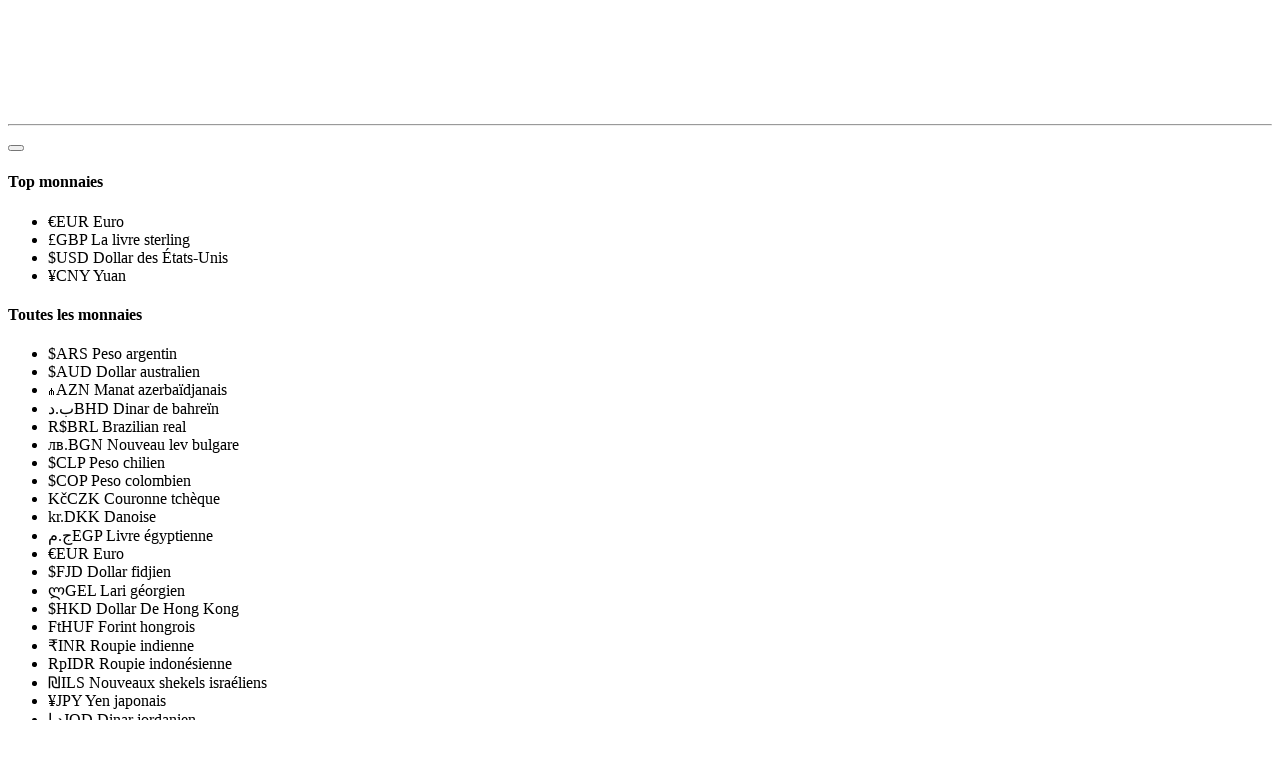

--- FILE ---
content_type: text/html; charset=utf-8
request_url: https://gettransport.com/fr/transportation_requests/from-cherepovets-to-aksay-20220824
body_size: 31909
content:
<!DOCTYPE html>
<html>
	<head>
		<meta charset="utf-8" />
		<meta name="viewport" content="width=device-width, initial-scale=1" />

		<!-- Favicons -->
		<link
			rel="apple-touch-icon"
			sizes="180x180"
			href="https://gettransport.com/apple-touch-icon.png?v=1670550658"
		>

			<link
				rel="icon"
				type="image/png"
				sizes="32x32"
				href="https://gettransport.com/favicon-32x32.png?v=1670550658"
			>
			<link
				rel="icon"
				type="image/png"
				sizes="16x16"
				href="https://gettransport.com/favicon-16x16.png?v=1670550658"
			>

		<link
			rel="icon"
			type="image/png"
			sizes="16x16"
			href="https://gettransport.com/favicon-16x16.png?v=1670550658"
		>

		<link
			rel="manifest"
			href="https://gettransport.com/site.webmanifest?v=1630079287"
		>

		<meta
			name="msapplication-TileColor"
			content="#1ea9e8"
		>

		<meta name="theme-color" content="#1ea9e8">
		<!-- /Favicons -->

		<link
			rel="canonical"
			href="https://gettransport.com/fr/transportation_requests/from-cherepovets-to-aksay-20220824"
		>

		<link rel="alternate" hreflang="x-default" href="https://gettransport.com/fr/transportation_requests/from-cherepovets-to-aksay-20220824">

			<link rel="alternate" hreflang="en-US" href="https://gettransport.com/en/transportation_requests/from-cherepovets-to-aksay-20220824">
			<link rel="alternate" hreflang="pt-PT" href="https://gettransport.com/pt/transportation_requests/from-cherepovets-to-aksay-20220824">
			<link rel="alternate" hreflang="es-ES" href="https://gettransport.com/es/transportation_requests/from-cherepovets-to-aksay-20220824">
			<link rel="alternate" hreflang="de-DE" href="https://gettransport.com/de/transportation_requests/from-cherepovets-to-aksay-20220824">
			<link rel="alternate" hreflang="fr-FR" href="https://gettransport.com/fr/transportation_requests/from-cherepovets-to-aksay-20220824">
			<link rel="alternate" hreflang="it-IT" href="https://gettransport.com/it/transportation_requests/from-cherepovets-to-aksay-20220824">
			<link rel="alternate" hreflang="ru-RU" href="https://gettransport.com/ru/transportation_requests/from-cherepovets-to-aksay-20220824">
			<link rel="alternate" hreflang="nl-NL" href="https://gettransport.com/nl/transportation_requests/from-cherepovets-to-aksay-20220824">
			<link rel="alternate" hreflang="zh-CN" href="https://gettransport.com/zh/transportation_requests/from-cherepovets-to-aksay-20220824">
			<link rel="alternate" hreflang="el-GR" href="https://gettransport.com/el/transportation_requests/from-cherepovets-to-aksay-20220824">
			<link rel="alternate" hreflang="hi-IN" href="https://gettransport.com/hi/transportation_requests/from-cherepovets-to-aksay-20220824">
			<link rel="alternate" hreflang="tr-TR" href="https://gettransport.com/tr/transportation_requests/from-cherepovets-to-aksay-20220824">

			<link
				rel="stylesheet"
				href="https://gettransport.com/styles/main.css?v=1687514450"
				async
			/>
			<link
				rel="stylesheet"
				href="https://gettransport.com/styles/icomoon.css?v=1603836755"
				async
			/>
			<link
				rel="stylesheet"
				href="https://gettransport.com/styles/cccombo.css?v=1686699184"
				async
			/>
			<link
				rel="stylesheet"
				href="https://gettransport.com/styles/flag-icon.min.css?v=1603836755"
				async
			/>
			<link
				rel="stylesheet"
				href="https://gettransport.com/styles/landing/main.css?v=1687514449"
				async
			/>

		<link rel="preconnect" href="https://fonts.gstatic.com">
		<link href="https://fonts.googleapis.com/css2?family=Inter:wght@400;500;600;700;800;900&display=swap" rel="stylesheet">


				<script
					type="text/javascript"
					src="https://gettransport.com/scripts/libs/svgxuse.min.js?v=1603836753"
				></script>
				<script
					type="text/javascript"
					src="https://gettransport.com/scripts/libs/cccombo.js?v=1686699184"
				></script>
				<script
					type="text/javascript"
					src="https://gettransport.com/scripts/app/compiled/app.js?v=1687514451"
				></script>
				<script
					type="text/javascript"
					src="https://gettransport.com/scripts/app/main.js?v=1675415383"
				></script>

		<script type="text/javascript">
			window.locale = 'fr-FR';
		</script>

		<script
			type="text/javascript"
			src="https://maps.googleapis.com/maps/api/js?key=AIzaSyCSqV7jsujfiaAG-yk285y39S_SHb0y_Gs&libraries=places%2Cgeometry&callback=google_init&language=fr"
			async
		></script>
	</head>
	<body>
		<header>
			<div class="container">
						<a
							href="/fr"
							class="logo_container"
						><img
							class="logo"
							src="https://gettransport.com/images/logo_dark.svg"
						/></a>

				<div class="links">
					<hr>
					<div class="custom_currency_switcher">
						<form
	class="currency_switcher cccombo binded_currency_switcher"
		action="/fr/currency"
>
	<input type="hidden" name="_csrf" value="Q35TKXyUXc9iMN-vgmMIsrBEhiKd1EC-7-5GCfytrTw" />

	<button type="button" name="currency[id]">
	</button>
	<div class="dropdown">
		<h4>Top monnaies</h4>

		<ul>
				
<li
	data-value="2"
	class=""
>
	<span data-label><span class="symbol">€</span><span>EUR</span>
	</span>

	<span>Euro</span>
</li>

				
<li
	data-value="39"
	class=""
>
	<span data-label><span class="symbol">£</span><span>GBP</span>
	</span>

	<span>La livre sterling</span>
</li>

				
<li
	data-value="1"
	class="selected"
>
	<span data-label><span class="symbol">$</span><span>USD</span>
	</span>

	<span>Dollar des États-Unis</span>
</li>

				
<li
	data-value="12"
	class=""
>
	<span data-label><span class="symbol">¥</span><span>CNY</span>
	</span>

	<span>Yuan</span>
</li>

		</ul>

		<h4>Toutes les monnaies</h4>

		<ul data-main="true">
				
<li
	data-value="4"
		data-code="ARS"
			data-rates='{"CNY":35.17891614089333,"EUR":274.319552990964,"GBP":321.2441447655507,"USD":252.5811,"AED":68.76688161328394,"ARS":1.0,"AUD":169.09342139881386,"AZN":148.57711764705883,"BGN":140.7500880450434,"BHD":670.0599279878631,"BRL":52.92150227856058,"CHF":280.739558358324,"CLP":0.3132005639624159,"COP":0.06025100547828605,"CZK":11.589266049994494,"DKK":36.82968350494343,"EGP":8.174383719914172,"FJD":113.60895086022714,"GEL":96.77436781609195,"HKD":32.260207364613855,"HUF":0.7414372951527138,"IDR":0.016823878906965514,"ILS":69.68965640925181,"INR":3.0784530432529422,"JOD":355.998731524197,"JPY":1.7635286711630205,"KRW":0.1928836197021764,"KWD":821.2871045318508,"KZT":0.5621170808267697,"MDL":14.059856273692297,"MXN":14.644453207036056,"MYR":54.01071314016893,"NAD":13.645656401944894,"NOK":23.277040641934082,"NZD":154.98092966063632,"OMR":656.1638817359895,"PLN":61.803868389507045,"QAR":69.37135402361989,"RON":55.36630863656291,"RUB":3.0057151059302902,"SAR":67.33179786153563,"SGD":186.72766696410287,"THB":7.173153427256041,"TRY":9.805155887052766,"TWD":8.136957890186018,"UAH":6.838319895633907,"XOF":0.4181973729587256,"ZAR":13.536185155428042}'
	class=""
>
	<span data-label><span class="symbol">$</span><span>ARS</span>
	</span>

	<span>Peso argentin</span>
</li>

				
<li
	data-value="5"
		data-code="AUD"
			data-rates='{"CNY":0.20804426245490884,"EUR":1.62229583340188,"GBP":1.899802736901769,"USD":1.493737,"AED":0.4066798166623786,"ARS":0.0059138906276043615,"AUD":1.0,"AZN":0.8786688235294118,"BGN":0.8323806265240709,"BHD":3.962661128060677,"BRL":0.31297197632392226,"CHF":1.66026304297308,"CLP":0.001852233879777732,"COP":0.00035631785660177496,"CZK":0.06853765187387585,"DKK":0.21780672009751995,"EGP":0.0483424112676421,"FJD":0.6718709097042618,"GEL":0.5723130268199234,"HKD":0.19078333797816308,"HUF":0.004384779070759963,"IDR":9.949457978785406e-05,"ILS":0.4121370058796425,"INR":0.0182056346000137,"JOD":2.10533756179999,"JPY":0.010429315679902561,"KRW":0.001140692630775105,"KWD":4.857002110063236,"KZT":0.0033242989359177568,"MDL":0.08314845224245325,"MXN":0.08660569456748117,"MYR":0.3194134502298728,"NAD":0.08069891950297137,"NOK":0.13765787249069977,"NZD":0.9165402673774479,"OMR":3.880481430370965,"PLN":0.36550131801839914,"QAR":0.4102546003845097,"RON":0.32743029373081983,"RUB":0.017775470394209993,"SAR":0.39819288831308697,"SGD":1.1042869995734366,"THB":0.04242124482381761,"TRY":0.057986619502641085,"TWD":0.048121079003982443,"UAH":0.0404410759393498,"XOF":0.002473173524429373,"ZAR":0.08005151852420318}'
	class=""
>
	<span data-label><span class="symbol">$</span><span>AUD</span>
	</span>

	<span>Dollar australien</span>
</li>

				
<li
	data-value="6"
		data-code="AZN"
			data-rates='{"CNY":0.2367720998899706,"EUR":1.846310908,"GBP":2.1621374129,"USD":1.7,"AED":0.46283628799851895,"ARS":0.0067305115069971585,"AUD":1.138085218482236,"AZN":1.0,"BGN":0.9473200871980277,"BHD":4.5098460557,"BRL":0.3561887800534283,"CHF":1.889520828,"CLP":0.00210799999974704,"COP":0.0004055200856797531,"CZK":0.07800168850713946,"DKK":0.24788260862908523,"EGP":0.055017783689492575,"FJD":0.7646463510626336,"GEL":0.6513409961685823,"HKD":0.21712769688564804,"HUF":0.004990252246742189,"IDR":0.00011323331057565817,"ILS":0.46904703438114764,"INR":0.02071956363136435,"JOD":2.396053559,"JPY":0.011869450014182117,"KRW":0.0012982054219167621,"KWD":5.5276823076,"KZT":0.0037833354807842254,"MDL":0.09463002443681219,"MXN":0.09856466082363761,"MYR":0.36351972629102963,"NAD":0.09184224743381955,"NOK":0.15666638988937787,"NZD":1.04310093044603,"OMR":4.4163185565,"PLN":0.4159716473725151,"QAR":0.46690469651194727,"RON":0.3726435773783428,"RUB":0.020230000107219,"SAR":0.45317744029387225,"SGD":1.2567727111766276,"THB":0.04827899168360289,"TRY":0.06599371452570958,"TWD":0.05476588871184831,"UAH":0.04602539074609162,"XOF":0.002814682230894685,"ZAR":0.09110544994945255}'
	class=""
>
	<span data-label><span class="symbol">₼</span><span>AZN</span>
	</span>

	<span>Manat azerbaïdjanais</span>
</li>

				
<li
	data-value="7"
		data-code="BHD"
			data-rates='{"CNY":0.052501149041072996,"EUR":0.40939555041372,"GBP":0.479425990708761,"USD":0.376953,"AED":0.10262795721759159,"ARS":0.001492403825733798,"AUD":0.252355669002007,"AZN":0.22173705879297118,"BGN":0.2100559698997401,"BHD":1.000000000137813,"BRL":0.07898025247498822,"CHF":0.41897679098652,"CLP":0.0004674217199439094,"COP":8.99188310924941e-05,"CZK":0.0172958649928422,"DKK":0.05496476057091739,"EGP":0.012199481538297231,"FJD":0.1695504329247723,"GEL":0.14442643678160919,"HKD":0.0481452568965504,"HUF":0.0011065238559801226,"IDR":2.5108021247897692e-05,"ILS":0.10400510985357456,"INR":0.004594295099725697,"JOD":0.53129386895631,"JPY":0.002631896935997642,"KRW":0.0002878602520045819,"KWD":1.225692016998084,"KZT":0.0008389056820517978,"MDL":0.02098298329501745,"MXN":0.02185543799497216,"MYR":0.08060579493210734,"NAD":0.02036482982171799,"NOK":0.03473874451057097,"NZD":0.2312941323731896,"OMR":0.979261487546085,"PLN":0.09223632964235981,"QAR":0.1035300741554518,"RON":0.08262889083735205,"RUB":0.004485740723774426,"SAR":0.10048623273593883,"SGD":0.2786730845859784,"THB":0.01070524161888774,"TRY":0.014633252159770472,"TWD":0.012143627086821974,"UAH":0.010205534775242043,"XOF":0.0006241193594014378,"ZAR":0.020201454514585875}'
	class=""
>
	<span data-label><span class="symbol">ب.د</span><span>BHD</span>
	</span>

	<span>Dinar de bahreïn</span>
</li>

				
<li
	data-value="8"
		data-code="BRL"
			data-rates='{"CNY":0.6647376704410924,"EUR":5.18351787421,"GBP":6.07020078671675,"USD":4.77275,"AED":1.2994128785558419,"ARS":0.018895911055894523,"AUD":3.195174250888878,"AZN":2.8075,"BGN":2.659601144808463,"BHD":12.661392799632846,"BRL":1.0,"CHF":5.30482972461,"CLP":0.005918209999289815,"COP":0.001138497640545907,"CZK":0.218989740483794,"DKK":0.6959304237261568,"EGP":0.1544624277082504,"FJD":2.1467446306083438,"GEL":1.828639846743295,"HKD":0.6095860090064569,"HUF":0.014010133182728694,"IDR":0.0003179025194411603,"ILS":1.316849549025072,"INR":0.05817017489505541,"JOD":6.7269203668925,"JPY":0.033323480914816295,"KRW":0.00364471172203131,"KWD":15.518968078587,"KZT":0.010621714362301714,"MDL":0.26567379360635024,"MXN":0.2767202852623626,"MYR":1.0205816315620657,"NAD":0.2578471096704484,"NOK":0.43984088961442835,"NZD":2.928505862227229,"OMR":12.39881434737375,"PLN":1.1678403999983362,"QAR":1.310834935457292,"RON":1.0461968434896975,"RUB":0.05679572530101734,"SAR":1.2722956636250464,"SGD":3.528389386628382,"THB":0.1355432691517151,"TRY":0.18527735353092964,"TWD":0.15375523255851414,"UAH":0.12921628451965222,"XOF":0.007902220363236827,"ZAR":0.25577855073308803}'
	class=""
>
	<span data-label><span class="symbol">R$</span><span>BRL</span>
	</span>

	<span>Brazilian real</span>
</li>

				
<li
	data-value="9"
		data-code="BGN"
			data-rates='{"CNY":0.24993885708714605,"EUR":1.94898317152864,"GBP":2.282372602585832,"USD":1.794536,"AED":0.48857434171747655,"ARS":0.007104791292776855,"AUD":1.20137346802014,"AZN":1.055609411764706,"BGN":1.0,"BHD":4.760635941350778,"BRL":0.3759962285893877,"CHF":1.99459596976224,"CLP":0.0022252246397329732,"COP":0.00042807081910317733,"CZK":0.0823393165216753,"DKK":0.2616672146816495,"EGP":0.058077290277063084,"FJD":0.8071678848532554,"GEL":0.6875616858237548,"HKD":0.22920204038728428,"HUF":0.005267757238741024,"IDR":0.00011953014836894077,"ILS":0.495130464053063,"INR":0.021871766376925915,"JOD":2.52929668797272,"JPY":0.012529503147441366,"KRW":0.001370397861779305,"KWD":5.835073469147808,"KZT":0.003993724541379177,"MDL":0.09989234443102306,"MXN":0.10404578363282785,"MYR":0.38373484443494066,"NAD":0.09694954078876283,"NOK":0.16537851567442624,"NZD":1.1011071595993511,"OMR":4.66190743359252,"PLN":0.4391035859936963,"QAR":0.49286899203515516,"RON":0.39336606751424813,"RUB":0.021354978513181386,"SAR":0.4783783711736496,"SGD":1.3266611023670944,"THB":0.05096375801172117,"TRY":0.06966358617065221,"TWD":0.05781138756788554,"UAH":0.04858483565172251,"XOF":0.0029712050540593084,"ZAR":0.09617177042970046}'
	class=""
>
	<span data-label><span class="symbol">лв.</span><span>BGN</span>
	</span>

	<span>Nouveau lev bulgare</span>
</li>

				
<li
	data-value="11"
		data-code="CLP"
			data-rates='{"CNY":112.320730511567,"EUR":875.8590646212322,"GBP":1025.6818848005012,"USD":806.451613,"AED":219.56180647725773,"ARS":3.1928422712546585,"AUD":539.8886236332098,"AZN":474.3833017647059,"BGN":449.39283079302953,"BHD":2139.395662058665,"BRL":168.97000953328794,"CHF":896.3571291398209,"CLP":1.0,"COP":0.19237195717666772,"CZK":37.00269853723892,"DKK":117.59137033151383,"EGP":26.09951788239787,"FJD":362.73546069942654,"GEL":308.98529233716476,"HKD":103.00175375317997,"HUF":2.3672923374483013,"IDR":0.05371599174062911,"ILS":222.50808085267232,"INR":9.82901500657054,"JOD":1136.6477985234944,"JPY":5.630668887858849,"KRW":0.6158469744177166,"KWD":2622.2401841856367,"KZT":1.7947511770579818,"MDL":44.89090343840977,"MXN":46.75742923883556,"MYR":172.4476880145408,"NAD":43.568428579146406,"NOK":74.3199193112798,"NZD":494.8296634588245,"OMR":2095.0277784772097,"PLN":197.33000352107766,"QAR":221.4917915407855,"RON":176.77589061814993,"RUB":9.596774245562903,"SAR":214.97981041188498,"SGD":596.1919882957496,"THB":22.902747480738316,"TRY":31.30631619242354,"TWD":25.980023111205035,"UAH":21.833676827141684,"XOF":1.3352382501102689,"ZAR":43.21890415578046}'
	class=""
>
	<span data-label><span class="symbol">$</span><span>CLP</span>
	</span>

	<span>Peso chilien</span>
</li>

				
<li
	data-value="13"
		data-code="COP"
			data-rates='{"CNY":583.8726816529478,"EUR":4552.945644862747,"GBP":5331.764046349805,"USD":4192.147467,"AED":1141.3399837462787,"ARS":16.597233391572054,"AUD":2806.4829799355575,"AZN":2465.969098235294,"BGN":2336.062061167901,"BHD":11121.14100962189,"BRL":878.3505247498822,"CHF":4659.499972319966,"CLP":5.198262858456208,"COP":1.0,"CZK":192.34975346878096,"DKK":611.2708528692776,"EGP":135.6721544316825,"FJD":1885.5942727988306,"GEL":1606.1867689655173,"HKD":535.4301908910078,"HUF":12.305807832865485,"IDR":0.27922984477045276,"ILS":1156.6554924028176,"INR":51.09380364386434,"JOD":5908.594034210697,"JPY":29.269696948021576,"KRW":3.2013344536082475,"KWD":13631.09375540356,"KZT":9.32958838387107,"MDL":233.3547160264296,"MXN":243.05740776913328,"MYR":896.4284116326312,"NAD":226.48014408427878,"NOK":386.33447619928813,"NZD":2572.254660820393,"OMR":10890.5050882921,"PLN":1025.7732281626509,"QAR":1151.3725534193902,"RON":918.9275464708461,"RUB":49.88655512169874,"SAR":1117.521563782059,"SGD":3099.1626692669543,"THB":119.05450158572349,"TRY":162.73846069816148,"TWD":135.05098920081105,"UAH":113.4971913140666,"XOF":6.940919402738272,"ZAR":224.66322425617224}'
	class=""
>
	<span data-label><span class="symbol">$</span><span>COP</span>
	</span>

	<span>Peso colombien</span>
</li>

				
<li
	data-value="14"
		data-code="CZK"
			data-rates='{"CNY":3.0354740316717503,"EUR":23.670140266656,"GBP":27.7191103715928,"USD":21.7944,"AED":5.933670114797012,"ARS":0.08628674116946992,"AUD":14.590520285699558,"AZN":12.820235294117648,"BGN":12.144866416722763,"BHD":57.81728756635442,"BRL":4.566423969409669,"CHF":24.224101608096,"CLP":0.027025055996756992,"COP":0.005198862914905183,"CZK":1.0,"DKK":3.17791336794455,"EGP":0.7053409322601629,"FJD":9.802946137411448,"GEL":8.350344827586207,"HKD":2.7836281629438635,"HUF":0.0639762079802341,"IDR":0.001451677684711838,"ILS":6.013293344774402,"INR":0.26562968094553363,"JOD":30.717970403688,"JPY":0.1521691419935828,"KRW":0.016643298969072164,"KWD":70.8661878145632,"KZT":0.048503251060237486,"MDL":1.213179179168035,"MXN":1.2636221434439339,"MYR":4.660408425104245,"NAD":1.1774392220421395,"NOK":2.008499981061798,"NZD":13.37279936383115,"OMR":56.618243028108,"PLN":5.332854394997378,"QAR":5.985828069211755,"RON":4.777378342832091,"RUB":0.2593533613745728,"SAR":5.809841414553394,"SGD":16.112121868510524,"THB":0.6189480331465381,"TRY":0.8460549481524264,"TWD":0.7021115793773569,"UAH":0.5900563388685995,"XOF":0.03608488847824184,"ZAR":1.1679933049284403}'
	class=""
>
	<span data-label><span class="symbol">Kč</span><span>CZK</span>
	</span>

	<span>Couronne tchèque</span>
</li>

				
<li
	data-value="15"
		data-code="DKK"
			data-rates='{"CNY":0.9551783451022995,"EUR":7.4483277314654,"GBP":8.722424799616645,"USD":6.858085,"AED":1.8671591789284252,"ARS":0.027152011769685062,"AUD":4.59122656799691,"AZN":4.0341676470588235,"BGN":3.8216480471832273,"BHD":18.193475048613486,"BRL":1.4369252527368916,"CHF":7.6226437927614,"CLP":0.008504025398979516,"COP":0.0016359360098817822,"CZK":0.314671888191462,"DKK":1.0,"EGP":0.22195096297303157,"FJD":3.0847115708984596,"GEL":2.6276187739463603,"HKD":0.8759295300564762,"HUF":0.020131514164469944,"IDR":0.0004568021580936839,"ILS":1.8922143710493133,"INR":0.0835861932628267,"JOD":9.66608174833795,"JPY":0.047883351235595395,"KRW":0.0052371783123329515,"KWD":22.29959712853938,"KZT":0.015262609594549462,"MDL":0.38175338302337364,"MXN":0.39762636583804517,"MYR":1.4664995188709504,"NAD":0.37050702323068613,"NOK":0.6320184814732317,"NZD":4.20804402622233,"OMR":17.816169439737823,"PLN":1.678099361923962,"QAR":1.8835718209283163,"RON":1.503306663743972,"RUB":0.08161121193253942,"SAR":1.828193768010471,"SGD":5.070031811135154,"THB":0.19476554628261278,"TRY":0.26622970804885354,"TWD":0.22093477640376247,"UAH":0.18567414229112336,"XOF":0.01135489999262669,"ZAR":0.3675346586568184}'
	class=""
>
	<span data-label><span class="symbol">kr.</span><span>DKK</span>
	</span>

	<span>Danoise</span>
</li>

				
<li
	data-value="16"
		data-code="EGP"
			data-rates='{"CNY":4.303555759829524,"EUR":33.558438457284,"GBP":39.2988824323167,"USD":30.8991,"AED":8.41248514499708,"ARS":0.12233338123873877,"AUD":20.685769984943803,"AZN":18.175941176470587,"BGN":17.21843418020034,"BHD":81.97069661204448,"BRL":6.474066313969933,"CHF":34.343819421444,"CLP":0.03831488399540221,"COP":0.007370709223192506,"CZK":1.4177541019711486,"DKK":4.505499713112334,"EGP":1.0,"FJD":13.898167097717305,"GEL":11.838735632183909,"HKD":3.946500246376075,"HUF":0.0907025312925362,"IDR":0.002058121992240188,"ILS":8.525371305909717,"INR":0.37659756976581776,"JOD":43.550528544057,"JPY":0.21573842525483217,"KRW":0.02359610538373425,"KWD":100.4708284651548,"KZT":0.06876568314958816,"MDL":1.7199897576914727,"MXN":1.7915054772092123,"MYR":6.607313161552443,"NAD":1.669319286871961,"NOK":2.8475590869593383,"NZD":18.959341152908777,"OMR":80.2707462994995,"PLN":7.560676193722401,"QAR":8.486432298819006,"RON":6.773147742218326,"RUB":0.36769929194880624,"SAR":8.236926497284934,"SGD":22.843026870539845,"THB":0.8775161129004788,"TRY":1.19949787323609,"TWD":0.9954215717036895,"UAH":0.836554794825035,"XOF":0.0511594986591988,"ZAR":1.655927299137135}'
	class=""
>
	<span data-label><span class="symbol">ج.م</span><span>EGP</span>
	</span>

	<span>Livre égyptienne</span>
</li>

				
<li
	data-value="2"
		data-code="EUR"
			data-rates='{"CNY":0.1282406440201117,"EUR":1.0000000000562,"GBP":1.171058137420435,"USD":0.920755,"AED":0.2506816625623978,"ARS":0.0036453836013393462,"AUD":0.6164103854615998,"AZN":0.541620588204855,"BGN":0.5130880628464703,"BHD":2.442625473,"BRL":0.19291917656450758,"CHF":1.0234033823442,"CLP":0.001141736199798826,"COP":0.0002196380273347511,"CZK":0.04224732041020875,"DKK":0.13425832429143902,"EGP":0.029798764363630447,"FJD":0.4141482064545148,"GEL":0.35277969348659005,"HKD":0.11760083090937933,"HUF":0.0027028233573230024,"IDR":6.132949228181772e-05,"ILS":0.2540455306715374,"INR":0.011222142241998165,"JOD":1.29775193806885,"JPY":0.006428738498710739,"KRW":0.0007031347842688049,"KWD":2.99390654302014,"KZT":0.0020491323885938116,"MDL":0.051253569500186474,"MXN":0.053384649574510855,"MYR":0.19688976798888058,"NAD":0.049743652079956784,"NOK":0.08485374224858477,"NZD":0.5649649395369614,"OMR":2.391969054405975,"PLN":0.22529880833910595,"QAR":0.25288519637462237,"RON":0.2018314335817624,"RUB":0.010956984558072019,"SAR":0.24545023178693195,"SGD":0.6806939751055504,"THB":0.026148895875079868,"TRY":0.03574355448124689,"TWD":0.029662332859339936,"UAH":0.024928299209657404,"XOF":0.0015244898455926091,"ZAR":0.04934458739306364}'
	class=""
>
	<span data-label><span class="symbol">€</span><span>EUR</span>
	</span>

	<span>Euro</span>
</li>

				
<li
	data-value="18"
		data-code="FJD"
			data-rates='{"CNY":0.30964915945904536,"EUR":2.4145945446942996,"GBP":2.82763059013525,"USD":2.22325,"AED":0.605294574878063,"ARS":0.008802123357606726,"AUD":1.4883811541121361,"AZN":1.3077941176470589,"BGN":1.2388996375664796,"BHD":5.897950142325436,"BRL":0.46582159132575557,"CHF":2.47110422403,"CLP":0.0027568299996691805,"COP":0.0005303367826397124,"CZK":0.10201014939617517,"DKK":0.32417941743212575,"EGP":0.07195193387509669,"FJD":1.0,"GEL":0.8518199233716475,"HKD":0.28395832476530414,"HUF":0.0065262225338644534,"IDR":0.00014808585749254824,"ILS":0.6134169524634626,"INR":0.02709692343731223,"JOD":3.1335447500275,"JPY":0.015522796908253172,"KRW":0.0016977854142802597,"KWD":7.229070406101,"KZT":0.004947823886855017,"MDL":0.12375658931126042,"MXN":0.12890228363303077,"MYR":0.4754089596920774,"NAD":0.1201107509454349,"NOK":0.20488738313032903,"NZD":1.3641612609494917,"OMR":5.77563542984625,"PLN":0.5440052735417319,"QAR":0.6106152156001099,"RON":0.4873410784743534,"RUB":0.02645667514022038,"SAR":0.5926627906666774,"SGD":1.6435999588961396,"THB":0.06313898132974713,"TRY":0.08630619165840225,"TWD":0.07162250710506868,"UAH":0.06019173528014599,"XOF":0.00368102486460977,"ZAR":0.11914717152948258}'
	class=""
>
	<span data-label><span class="symbol">$</span><span>FJD</span>
	</span>

	<span>Dollar fidjien</span>
</li>

				
<li
	data-value="19"
		data-code="GEL"
			data-rates='{"CNY":0.3635148121840137,"EUR":2.8346302762406936,"GBP":3.31951685157,"USD":2.61,"AED":0.7105898303977262,"ARS":0.01033331472544858,"AUD":1.747295541316845,"AZN":1.535294117647059,"BGN":1.4544149574040308,"BHD":6.923940119855791,"BRL":0.5468545387879106,"CHF":2.9009702124,"CLP":0.003236399999611632,"COP":0.0006225926021318562,"CZK":0.11975553353154939,"DKK":0.38057271089524264,"EGP":0.08446847966445625,"FJD":1.1739570448667491,"GEL":1.0,"HKD":0.333354875806789,"HUF":0.007661504919998301,"IDR":0.00017384643564851047,"ILS":0.7201251527851737,"INR":0.03181062416344762,"JOD":3.6786469347,"JPY":0.018223096786479605,"KRW":0.001993127147766323,"KWD":8.48661813108,"KZT":0.005808532708733429,"MDL":0.1452849198706352,"MXN":0.15132574397040835,"MYR":0.5581096974232866,"NAD":0.14100486223662884,"NOK":0.2405289868301625,"NZD":1.6014667226259636,"OMR":6.78034790145,"PLN":0.638638823318979,"QAR":0.7168360340565778,"RON":0.5721174923279263,"RUB":0.031059000164612702,"SAR":0.6957606583335333,"SGD":1.9295157506888223,"THB":0.07412245193776679,"TRY":0.10131976171300118,"TWD":0.08408174678701417,"UAH":0.07066251167488184,"XOF":0.004321365072138311,"ZAR":0.13987366139298305}'
	class=""
>
	<span data-label><span class="symbol">ლ</span><span>GEL</span>
	</span>

	<span>Lari géorgien</span>
</li>

				
<li
	data-value="20"
		data-code="HKD"
			data-rates='{"CNY":1.0904739620328974,"EUR":8.503341279710673,"GBP":9.957907000868278,"USD":7.829494,"AED":2.1316317293333387,"ARS":0.0309979408593913,"AUD":5.241547876232563,"AZN":4.605584705882353,"BGN":4.362962905174374,"BHD":20.770478017153334,"BRL":1.6404575978209628,"CHF":8.70234822688296,"CLP":0.009708572558834972,"COP":0.0018676571045347723,"CZK":0.3592433836214807,"DKK":1.141644351156336,"EGP":0.2533890631118706,"FJD":3.5216435398628136,"GEL":2.9998061302681993,"HKD":1.0,"HUF":0.022983029426090873,"IDR":0.0005215056033836778,"ILS":2.1602358478852874,"INR":0.09542570537316787,"JOD":11.03522762580538,"JPY":0.05466575745255224,"KRW":0.005978995036273387,"KWD":25.458209094859033,"KZT":0.017424472027521887,"MDL":0.4358265932634556,"MXN":0.4539478944298269,"MYR":1.674220891692505,"NAD":0.4229872501350621,"NOK":0.7215403292003204,"NZD":4.804089691953887,"OMR":20.33972920012083,"PLN":1.9157926572195427,"QAR":2.1503691293600657,"RON":1.716241560718983,"RUB":0.09317097909380619,"SAR":2.087147088068371,"SGD":5.788173177365375,"THB":0.22235298571342277,"TRY":0.30393964230397413,"TWD":0.2522289394553436,"UAH":0.21197383570245873,"XOF":0.012963257434527383,"ZAR":0.4195938669097289}'
	class=""
>
	<span data-label><span class="symbol">$</span><span>HKD</span>
	</span>

	<span>Dollar De Hong Kong</span>
</li>

				
<li
	data-value="21"
		data-code="HUF"
			data-rates='{"CNY":47.44692015209125,"EUR":369.983483119831,"GBP":433.2721686186343,"USD":340.664142,"AED":92.74807466910609,"ARS":1.3487317222072435,"AUD":228.06166145713738,"AZN":200.39067176470587,"BGN":189.83410864981255,"BHD":903.7310805325862,"BRL":71.37690890995758,"CHF":378.64234803632326,"CLP":0.42242353602930915,"COP":0.0812624423834468,"CZK":15.630810758727012,"DKK":49.67336246197007,"EGP":11.025050632542696,"FJD":153.22799595187226,"GEL":130.52265977011496,"HKD":43.51036503763845,"HUF":1.0,"IDR":0.022690899172397715,"ILS":93.99265030888127,"INR":4.15200727476067,"JOD":480.14678227222436,"JPY":2.378527061819552,"KRW":0.2601482565864834,"KWD":1107.6959709218436,"KZT":0.7581451385055974,"MDL":18.962974166003328,"MXN":19.75143859470913,"MYR":72.84596215118144,"NAD":18.404329659643437,"NOK":31.394483112883755,"NZD":209.02769617046968,"OMR":884.9890422639712,"PLN":83.35683785204965,"QAR":93.56334578412525,"RON":74.67429679964928,"RUB":4.053903311285688,"SAR":90.81253168909895,"SGD":251.8455278482351,"THB":9.674659575599831,"TRY":13.224524786055172,"TWD":10.974573228758405,"UAH":9.223058969842377,"XOF":0.5640360630531669,"ZAR":18.256682316796585}'
	class=""
>
	<span data-label><span class="symbol">Ft</span><span>HUF</span>
	</span>

	<span>Forint hongrois</span>
</li>

				
<li
	data-value="22"
		data-code="INR"
			data-rates='{"CNY":11.427465563587237,"EUR":89.10954597042644,"GBP":104.35245893050822,"USD":82.04806,"AED":22.33812913404692,"ARS":0.3248384776216431,"AUD":54.92804958302566,"AZN":48.26356470588235,"BGN":45.721044325664124,"BHD":217.6612468928487,"BRL":17.190940233617937,"CHF":91.1950107452904,"CLP":0.10173959438779125,"COP":0.01957184489473972,"CZK":3.7646395404324045,"DKK":11.963698321032766,"EGP":2.6553543630720635,"FJD":36.90455864162825,"GEL":31.436038314176244,"HKD":10.479356648079685,"HUF":0.2408473622093164,"IDR":0.005465043211829551,"ILS":22.63788189395674,"INR":1.0,"JOD":115.6420859835562,"JPY":0.5728619687827149,"KRW":0.06265602138220695,"KWD":266.7856527264137,"KZT":0.18259725678088998,"MDL":4.5671823075253135,"MXN":4.757081885374982,"MYR":17.54475783171175,"NAD":4.4326342517558075,"NOK":7.561278445662981,"NZD":50.34376925134806,"OMR":213.1472764134267,"PLN":20.076274518775858,"QAR":22.53448503158473,"RON":17.985107409031126,"RUB":0.9763719191747712,"SAR":21.87195871286944,"SGD":60.65633106646036,"THB":2.330116239056324,"TRY":3.1850919111931124,"TWD":2.6431970135194427,"UAH":2.221349424387512,"XOF":0.13584659797728293,"ZAR":4.39707377869393}'
	class=""
>
	<span data-label><span class="symbol">₹</span><span>INR</span>
	</span>

	<span>Roupie indienne</span>
</li>

				
<li
	data-value="23"
		data-code="IDR"
			data-rates='{"CNY":2091.01101686653,"EUR":16305.368963513638,"GBP":19094.53500836525,"USD":15013.25,"AED":4087.4570004669204,"ARS":59.43932463672064,"AUD":10050.798768457902,"AZN":8831.323529411764,"BGN":8366.090175956348,"BHD":39827.909580239444,"BRL":3145.618354198313,"CHF":16686.96974763,"CLP":18.61642999776603,"COP":3.5812790743126786,"CZK":688.8581470469478,"DKK":2189.131514118008,"EGP":485.8798476331026,"FJD":6752.839311818284,"GEL":5752.203065134099,"HKD":1917.5249383932091,"HUF":44.07053208435421,"IDR":1.0,"ILS":4142.306111131038,"INR":182.98116981681224,"JOD":21160.3241733275,"JPY":104.82295319142334,"KRW":11.464872088583428,"KWD":48816.750826221,"KZT":33.4118596511081,"MDL":835.7083613976298,"MXN":870.4564083002808,"MYR":3210.360312199294,"NAD":811.0886007563479,"NOK":1383.57157529806,"NZD":9211.96179059933,"OMR":39001.93798139625,"PLN":3673.580197009066,"QAR":4123.386432298819,"RON":3290.9359929855327,"RUB":178.6576759468857,"SAR":4002.156591465869,"SGD":11098.966415336767,"THB":426.3673952316771,"TRY":582.8118438841819,"TWD":483.65528159009216,"UAH":406.4651162463294,"XOF":24.85736941351743,"ZAR":804.5817037962462}'
	class=""
>
	<span data-label><span class="symbol">Rp</span><span>IDR</span>
	</span>

	<span>Roupie indonésienne</span>
</li>

				
<li
	data-value="33"
		data-code="ILS"
			data-rates='{"CNY":0.5047939386342428,"EUR":3.9363022736775797,"GBP":4.60963880893669,"USD":3.62437,"AED":0.9867587983136423,"ARS":0.014349331759185466,"AUD":2.4263776019473307,"AZN":2.1319823529411766,"BGN":2.019669708492892,"BHD":9.61491220390871,"BRL":0.7593881933895553,"CHF":4.0284250608108,"CLP":0.004494218799460694,"COP":0.0008645616664324275,"CZK":0.1662982233968359,"DKK":0.5284813471982339,"EGP":0.11729694392393306,"FJD":1.6302125267063983,"GEL":1.388647509578544,"HKD":0.4629124180949625,"HUF":0.010639129726779403,"IDR":0.0002414114199124107,"ILS":1.0,"INR":0.04417374402271059,"JOD":5.1083439044899,"JPY":0.025305457969353674,"KRW":0.0027677510500190915,"KWD":11.78492113246836,"KZT":0.00806600448028819,"MDL":0.20174954215767588,"MXN":0.2101381174996279,"MYR":0.7750176413984817,"NAD":0.19580605078336036,"NOK":0.33400997854315556,"NZD":2.2238727760474575,"OMR":9.41551322742465,"PLN":0.886844211522072,"QAR":0.9954325734688273,"RON":0.7944695309074967,"RUB":0.043130003228589016,"SAR":0.9661663054575893,"SGD":2.679417241886608,"THB":0.10292995828723518,"TRY":0.1406974347738506,"TWD":0.11675990827680098,"UAH":0.09812532085788946,"XOF":0.00600085284540457,"ZAR":0.19423521154899845}'
	class=""
>
	<span data-label><span class="symbol">₪</span><span>ILS</span>
	</span>

	<span>Nouveaux shekels israéliens</span>
</li>

				
<li
	data-value="24"
		data-code="JPY"
			data-rates='{"CNY":19.948026202314797,"EUR":155.55151297576447,"GBP":182.15986505832936,"USD":143.22483333,"AED":38.99391188686103,"ARS":0.5670449345972443,"AUD":95.88356807791466,"AZN":84.24990195882353,"BGN":79.81162447005799,"BHD":379.9540879897494,"BRL":30.008869798334295,"CHF":159.19194450815505,"CLP":0.17759879330788814,"COP":0.03416502746085292,"CZK":6.57163460934919,"DKK":20.884085474297855,"EGP":4.63524288183151,"FJD":64.42138011019904,"GEL":54.875415068965516,"HKD":18.292987175161,"HUF":0.4204282625378282,"IDR":0.009539895314472217,"ILS":39.517166660688616,"INR":1.745621204572052,"JOD":201.8672774338402,"JPY":1.0,"KRW":0.10937367951890034,"KWD":465.7066924748234,"KZT":0.3187456433334095,"MDL":7.972570281162502,"MXN":8.304063010996163,"MYR":30.62650130011761,"NAD":7.73770034197731,"NOK":13.199127988422907,"NZD":87.88115112323563,"OMR":372.07440540405804,"PLN":35.04557050878471,"QAR":39.336674905245815,"RON":31.395184859710653,"RUB":1.7043755256601902,"SAR":38.18015491470934,"SGD":105.88297770115571,"THB":4.0675003160144,"TRY":5.559963978689621,"TWD":4.614020754661061,"UAH":3.8776346579747627,"XOF":0.2371367019981199,"ZAR":7.675625226155882}'
	class=""
>
	<span data-label><span class="symbol">¥</span><span>JPY</span>
	</span>

	<span>Yen japonais</span>
</li>

				
<li
	data-value="25"
		data-code="JOD"
			data-rates='{"CNY":0.09881753227760832,"EUR":0.7705632876866078,"GBP":0.9023744085015,"USD":0.7095,"AED":0.19316608607938188,"ARS":0.0028089987728847584,"AUD":0.4749832132121535,"AZN":0.4173529411493426,"BGN":0.39536682460194866,"BHD":1.882197515,"BRL":0.14865643495969463,"CHF":0.78859707498,"CLP":0.0008797799998372407,"COP":0.0001692450004535784,"CZK":0.03255423411306953,"DKK":0.10345453577112014,"EGP":0.022961833838328057,"FJD":0.3191274035551029,"GEL":0.2718390804421006,"HKD":0.09061888290020817,"HUF":0.0020826964522549676,"IDR":4.72582552048279e-05,"ILS":0.1957581593363488,"INR":0.008647370820880865,"JOD":1.000000000065,"JPY":0.004953749873244014,"KRW":0.0005418098510882016,"KWD":2.306994468966,"KZT":0.001578986190362593,"MDL":0.039494119022304854,"MXN":0.0411362510908064,"MYR":0.15171602694322678,"NAD":0.03833063209076175,"NOK":0.06538517860383153,"NZD":0.43534124126556367,"OMR":1.8431635387275,"PLN":0.17360699047694086,"QAR":0.19486404833836857,"RON":0.15552389302937308,"RUB":0.008443050044748166,"SAR":0.18913493758147198,"SGD":0.5245177873998925,"THB":0.02014937917618603,"TRY":0.02754267085646526,"TWD":0.02285670473003316,"UAH":0.01920883219667765,"XOF":0.0011747159075410464,"ZAR":0.038023127493609754}'
	class=""
>
	<span data-label><span class="symbol">د.ا</span><span>JOD</span>
	</span>

	<span>Dinar jordanien</span>
</li>

				
<li
	data-value="26"
		data-code="KZT"
			data-rates='{"CNY":62.582898369058064,"EUR":488.01141671780226,"GBP":571.4897407014572,"USD":449.338952,"AED":122.3355132922498,"ARS":1.7789888158694376,"AUD":300.8153055055877,"AZN":264.3170305882353,"BGN":250.39283246477083,"BHD":1192.029117688412,"BRL":94.14676067256822,"CHF":499.4325344915837,"CLP":0.5571803004131384,"COP":0.1071858648907591,"CZK":20.61717468707558,"DKK":65.51959504730549,"EGP":14.542137214352522,"FJD":202.10905296300461,"GEL":172.16051800766283,"HKD":57.39054809927691,"HUF":1.319008655745165,"IDR":0.029929492415033388,"ILS":123.97711933384285,"INR":5.476533534126218,"JOD":633.3177618040874,"JPY":3.137297782464105,"KRW":0.34313780221458573,"KWD":1461.0605735799563,"KZT":1.0,"MDL":25.01232706363034,"MXN":26.05231846984046,"MYR":96.084454613493,"NAD":24.275470124257158,"NOK":41.40959496853908,"NZD":275.70934053932,"OMR":1167.3082069858017,"PLN":109.9483906423997,"QAR":123.41086294973908,"RON":98.49604384042087,"RUB":5.3471335571398075,"SAR":119.78251534805361,"SGD":332.18643114253206,"THB":12.760959721604022,"TRY":17.443262660923246,"TWD":14.4755570818415,"UAH":12.16529461367018,"XOF":0.7439684493195529,"ZAR":24.08072200104439}'
	class=""
>
	<span data-label><span class="symbol">₸</span><span>KZT</span>
	</span>

	<span>Tenge kazakh</span>
</li>

				
<li
	data-value="28"
		data-code="KWD"
			data-rates='{"CNY":0.04283388348027131,"EUR":0.33401176210104333,"GBP":0.391147191985591,"USD":0.307543,"AED":0.08373062383525207,"ARS":0.0012176010002860314,"AUD":0.20588831903698318,"AZN":0.1809076470666742,"BGN":0.17137744799399185,"BHD":0.8158656384571714,"BRL":0.06443727411101485,"CHF":0.34182876706212,"CLP":0.0003813533199707868,"COP":7.336168453860026e-05,"CZK":0.01411110193505424,"DKK":0.04484385947583708,"EGP":0.009953137794089347,"FJD":0.13833037220885916,"GEL":0.11783256705492189,"HKD":0.03928006075658863,"HUF":0.0009027747922273139,"IDR":2.0484771785812274e-05,"ILS":0.08485419535349485,"INR":0.00374832750479836,"JOD":0.43346441157624543,"JPY":0.0021472742740411897,"KRW":0.0002348552882779687,"KWD":0.999999999956604,"KZT":0.0006844343198925388,"MDL":0.017119295061982665,"MXN":0.017831100872755284,"MYR":0.06576349834277771,"NAD":0.01661496488384657,"NOK":0.028342147968087608,"NZD":0.1887049349718608,"OMR":0.798945798718635,"PLN":0.07525245196934435,"QAR":0.08446663004669047,"RON":0.06741407277509864,"RUB":0.003659761719396737,"SAR":0.08198326442370492,"SGD":0.2273597940667021,"THB":0.008734038787853109,"TRY":0.011938767615517824,"TWD":0.009907568065945862,"UAH":0.008326345144838385,"XOF":0.0005091975396094377,"ZAR":0.016481672584590875}'
	class=""
>
	<span data-label><span class="symbol">د.ك</span><span>KWD</span>
	</span>

	<span>Dinar koweïtien</span>
</li>

				
<li
	data-value="29"
		data-code="MYR"
			data-rates='{"CNY":0.6513321912561456,"EUR":5.078984094574561,"GBP":5.9477856537805,"USD":4.6765,"AED":1.2732081769559258,"ARS":0.018514845330866007,"AUD":3.130738543665987,"AZN":2.7508823529411766,"BGN":2.605966110459751,"BHD":12.406055927396784,"BRL":0.979833429364622,"CHF":5.19784950126,"CLP":0.005798859999304137,"COP":0.0011155380474596266,"CZK":0.21457346841390448,"DKK":0.6818958936787748,"EGP":0.15134745024936003,"FJD":2.103452153379062,"GEL":1.7917624521072797,"HKD":0.59729274969749,"HUF":0.013727596842288144,"IDR":0.00031149151582768553,"ILS":1.2902932095784923,"INR":0.05699708195416199,"JOD":6.591261451726568,"JPY":0.03265146058313099,"KRW":0.0035712103856433753,"KWD":15.20600371330188,"KZT":0.010407510809345547,"MDL":0.26031606428161896,"MXN":0.27113978608337724,"MYR":1.0,"NAD":0.25264721772015125,"NOK":0.43097080724569153,"NZD":2.8694479419005052,"OMR":12.1487727820425,"PLN":1.1442890640809216,"QAR":1.2843998901400715,"RON":1.0250986409469531,"RUB":0.05565035029494686,"SAR":1.2466378232554667,"SGD":3.457233872833823,"THB":0.132809826240217,"TRY":0.18154094469381227,"TWD":0.1506545168005639,"UAH":0.12661043519064555,"XOF":0.007742859678105291,"ZAR":0.25062037452271463}'
	class=""
>
	<span data-label><span class="symbol">RM</span><span>MYR</span>
	</span>

	<span>Ringgit de malaisie</span>
</li>

				
<li
	data-value="30"
		data-code="MXN"
			data-rates='{"CNY":2.402200727029624,"EUR":18.731976475826905,"GBP":21.93623348198526,"USD":17.247561,"AED":4.695763006040013,"ARS":0.06828523986949142,"AUD":11.546584840570997,"AZN":10.145624117647058,"BGN":9.611153523807825,"BHD":45.75520290327972,"BRL":3.613757477345346,"CHF":19.17036808335324,"CLP":0.021386975637433563,"COP":0.0041142543614628045,"CZK":0.7913758121352275,"DKK":2.514923772452514,"EGP":0.5581897530996048,"FJD":7.757814460811875,"GEL":6.60826091954023,"HKD":2.202895998132191,"HUF":0.05062922354768997,"IDR":0.0011488226066974172,"ILS":4.758774904328201,"INR":0.210212904485493,"JOD":24.309458773784357,"JPY":0.12042297832709233,"KRW":0.013171104238258877,"KWD":56.08178693711123,"KZT":0.03838429969899427,"MDL":0.9600806581796523,"MXN":1.0,"MYR":3.6881345022987277,"NAD":0.9317969205834684,"NOK":1.5894783036863693,"NZD":10.582909957073328,"OMR":44.806308058038645,"PLN":4.220291977839967,"QAR":4.737039549574293,"RON":3.780701665935993,"RUB":0.20524597698780367,"SAR":4.59776796781907,"SGD":12.750743528914274,"THB":0.48982050240084324,"TRY":0.6695474217051541,"TWD":0.555634121339303,"UAH":0.4669563143776769,"XOF":0.028556707925277744,"ZAR":0.9243216502562528}'
	class=""
>
	<span data-label><span class="symbol">$</span><span>MXN</span>
	</span>

	<span>Peso mexicain</span>
</li>

				
<li
	data-value="31"
		data-code="MDL"
			data-rates='{"CNY":2.5020822017019735,"EUR":19.51083621593149,"GBP":22.8483235185439,"USD":17.9647,"AED":4.891008860592349,"ARS":0.07112448239397168,"AUD":12.026682073216369,"AZN":10.567470588235294,"BGN":10.010777159109653,"BHD":47.657665544510856,"BRL":3.7640144570740137,"CHF":19.967455775748,"CLP":0.022276227997326852,"COP":0.004285321578359448,"CZK":0.8242805491318871,"DKK":2.6194921760228986,"EGP":0.5813988109686042,"FJD":8.08037782525582,"GEL":6.883026819923372,"HKD":2.294490550730354,"HUF":0.052734343845323176,"IDR":0.0011965896791167802,"ILS":4.956640740321766,"INR":0.21895337927551242,"JOD":25.320225510923187,"JPY":0.12543006392339853,"KRW":0.013718747613592975,"KWD":58.41362020920652,"KZT":0.03998028641861434,"MDL":1.0,"MXN":1.041579154293178,"MYR":3.8414840158238,"NAD":0.9705402485143166,"NOK":1.655567467321004,"NZD":11.022938403049292,"OMR":46.6693164540915,"PLN":4.395768149148837,"QAR":4.934001647898929,"RON":3.937900043840421,"RUB":0.21377993113303365,"SAR":4.788939271557251,"SGD":13.280908661455742,"THB":0.5101868246461299,"TRY":0.6973866372588323,"TWD":0.5787369182010244,"UAH":0.48637196302136004,"XOF":0.029744071690208086,"ZAR":0.9627541627687826}'
	class=""
>
	<span data-label><span class="symbol">L</span><span>MDL</span>
	</span>

	<span>Leu Moldave</span>
</li>

				
<li
	data-value="32"
		data-code="NAD"
			data-rates='{"CNY":2.578030334684327,"EUR":20.103067591270207,"GBP":23.54186088987,"USD":18.51,"AED":5.039470406383874,"ARS":0.07328339293795141,"AUD":12.391739643591878,"AZN":10.888235294117647,"BGN":10.314644008256174,"BHD":49.10426498794279,"BRL":3.878267246346446,"CHF":20.5735473684,"CLP":0.02295239999724571,"COP":0.0044153981093719005,"CZK":0.8493007378042066,"DKK":2.6990041680731576,"EGP":0.5990465741720633,"FJD":8.325649387158439,"GEL":7.091954022988506,"HKD":2.3641374525607914,"HUF":0.05433504063952818,"IDR":0.0012329109286796662,"ILS":5.107094474350025,"INR":0.2255994840097377,"JOD":26.08879492600423,"JPY":0.12923736456618296,"KRW":0.01413516609392898,"KWD":60.18670559889186,"KZT":0.04119384691136236,"MDL":1.030353971956114,"MXN":1.073195218732666,"MYR":3.9580883139099754,"NAD":1.0,"NOK":1.7058205157955202,"NZD":11.35752836620942,"OMR":48.08591557695,"PLN":4.529197172273679,"QAR":5.083768195550673,"RON":4.057430951337133,"RUB":0.2202690011674257,"SAR":4.9343025999056325,"SGD":13.68403699051728,"THB":0.5256730212138173,"TRY":0.7185550916887554,"TWD":0.596303882386066,"UAH":0.5011352839471505,"XOF":0.030646922408153306,"ZAR":0.9919775756260981}'
	class=""
>
	<span data-label><span class="symbol">$</span><span>NAD</span>
	</span>

	<span>Dollar namibien</span>
</li>

				
<li
	data-value="34"
		data-code="TWD"
			data-rates='{"CNY":4.323349907380326,"EUR":33.71279004729814,"GBP":39.47963712003514,"USD":31.04122,"AED":8.451178258673757,"ARS":0.12289605200072373,"AUD":20.780913909208916,"AZN":18.259541176470588,"BGN":17.297630139490096,"BHD":82.34771974224904,"BRL":6.5038436959824,"CHF":34.5017833626648,"CLP":0.03849111279538107,"COP":0.007404610702355333,"CZK":1.4242750431303455,"DKK":4.526222699193726,"EGP":1.0045994867164416,"FJD":13.962091532666141,"GEL":11.8931877394636,"HKD":3.964652121835715,"HUF":0.09111971638036385,"IDR":0.002067588297004313,"ILS":8.564583637983981,"INR":0.3783297252853998,"JOD":43.7508386187456,"JPY":0.21673071127601778,"KRW":0.023704635357006492,"KWD":100.93294271045025,"KZT":0.06908196999578171,"MDL":1.7279008277343901,"MXN":1.7997454828540684,"MYR":6.637703410670373,"NAD":1.6769972987574284,"NOK":2.8606563971540906,"NZD":19.046544390694066,"OMR":80.6399505308229,"PLN":7.595451423442743,"QAR":8.525465531447404,"RON":6.804300745287155,"RUB":0.3693905199577698,"SAR":8.274812131293501,"SGD":22.948093069194208,"THB":0.8815522366052281,"TRY":1.2050149477704393,"TWD":1.0,"UAH":0.8404025174914083,"XOF":0.051394806093701596,"ZAR":1.663543714752909}'
	class=""
>
	<span data-label><span class="symbol">$</span><span>TWD</span>
	</span>

	<span>Nouveau Dollar De Taïwan</span>
</li>

				
<li
	data-value="35"
		data-code="NZD"
			data-rates='{"CNY":0.22698867672251702,"EUR":1.7700213411819647,"GBP":2.072797894998972,"USD":1.629756,"AED":0.44371189257842014,"ARS":0.006452406771528036,"AUD":1.0910595372545502,"AZN":0.95868,"BGN":0.9081768211950053,"BHD":4.3234992160826415,"BRL":0.34147105966162067,"CHF":1.81144582738704,"CLP":0.0020208974397574924,"COP":0.00038876399573946574,"CZK":0.07477865873802444,"DKK":0.23764009924053142,"EGP":0.05274444886744274,"FJD":0.7330511638367255,"GEL":0.6244275862068965,"HKD":0.20815598045033307,"HUF":0.004784055023906802,"IDR":0.00010855451018267198,"ILS":0.4496660109205186,"INR":0.019863431262116375,"JOD":2.297048625792812,"JPY":0.011379004339596113,"KRW":0.0012445635738831614,"KWD":5.2992784748799355,"KZT":0.0036270080587182214,"MDL":0.09071991182708311,"MXN":0.09449196903840491,"MYR":0.3484990912006843,"NAD":0.08804732576985413,"NOK":0.15019293465914876,"NZD":1.0,"OMR":4.23383627374542,"PLN":0.39878369890308274,"QAR":0.4476121944520736,"RON":0.3572459447610697,"RUB":0.019394096502788713,"SAR":0.43445214846092944,"SGD":1.2048428627508094,"THB":0.04628410374723642,"TRY":0.06326685424150726,"TWD":0.05250296219027474,"UAH":0.04412362160046311,"XOF":0.0026983795611141164,"ZAR":0.08734097275754117}'
	class=""
>
	<span data-label><span class="symbol">$</span><span>NZD</span>
	</span>

	<span>Dollar néo-zélandais</span>
</li>

				
<li
	data-value="36"
		data-code="NOK"
			data-rates='{"CNY":1.5113139458766836,"EUR":11.784984061992605,"GBP":13.800901485166571,"USD":10.851083,"AED":2.9542793979316664,"ARS":0.042960787644047795,"AUD":7.264386568719929,"AZN":6.38299,"BGN":6.04673464338414,"BHD":28.786302271105416,"BRL":2.2735494211932323,"CHF":12.06079254991572,"CLP":0.01345534291838536,"COP":0.0025884306516930074,"CZK":0.497883997724186,"DKK":1.5822322120533647,"EGP":0.3511779631121942,"FJD":4.88073001236928,"GEL":4.157503065134099,"HKD":1.3859239179441225,"HUF":0.031852730188432925,"IDR":0.0007227670890713203,"ILS":2.9939225299845216,"INR":0.13225276746336231,"JOD":15.2939859055673,"JPY":0.07576258074602432,"KRW":0.008286432226040473,"KWD":35.28314089411887,"KZT":0.024148992540490903,"MDL":0.6040224996799278,"MXN":0.6291372443906706,"MYR":2.320342777718379,"NAD":0.5862281469475958,"NOK":1.0,"NZD":6.658102808027705,"OMR":28.189317182953936,"PLN":2.65514286546229,"QAR":2.980248008788794,"RON":2.3785802279701884,"RUB":0.1291278883843778,"SAR":2.8926270696213834,"SGD":8.021967647713302,"THB":0.3081643211265204,"TRY":0.421237219880459,"TWD":0.34957011998884063,"UAH":0.2937796088783953,"XOF":0.017966088532978465,"ZAR":0.5815251759728561}'
	class=""
>
	<span data-label><span class="symbol">kr</span><span>NOK</span>
	</span>

	<span>Norvégienne</span>
</li>

				
<li
	data-value="37"
		data-code="OMR"
			data-rates='{"CNY":0.053613002966615135,"EUR":0.4180656092343726,"GBP":0.489579133630632,"USD":0.384936,"AED":0.10480138197470464,"ARS":0.0015240095162725744,"AUD":0.25769998335088085,"AZN":0.22643294119446747,"BGN":0.21450447359684882,"BHD":1.021177707,"BRL":0.08065287308796705,"CHF":0.42784975849824,"CLP":0.00047732063998065895,"COP":9.182310571389896e-05,"CZK":0.017662151746806277,"DKK":0.056128788142840856,"EGP":0.012457838578812804,"FJD":0.17314112224472944,"GEL":0.1474850574829865,"HKD":0.0491648630205981,"HUF":0.0011299574935321331,"IDR":2.563975155483288e-05,"ILS":0.10620769955346576,"INR":0.00469159173331575,"JOD":0.5425454545885761,"JPY":0.002687634477071971,"KRW":0.00029395647193585335,"KWD":1.251649363,"KZT":0.0008566717804393568,"MDL":0.021427354758531716,"MXN":0.02231828604813137,"MYR":0.08231284080628562,"NAD":0.020796110212349797,"NOK":0.035474431448971014,"NZD":0.2361924116435802,"OMR":0.99999999992052,"PLN":0.09418968356058027,"QAR":0.10572260368030761,"RON":0.08437878123629987,"RUB":0.004580738424277914,"SAR":0.10261430068056589,"SGD":0.2845747413820508,"THB":0.010931954083952566,"TRY":0.01494315087921679,"TWD":0.012400801258152698,"UAH":0.010421664595433837,"XOF":0.0006373367760186332,"ZAR":0.020629274989260274}'
	class=""
>
	<span data-label><span class="symbol">ر.ع.</span><span>OMR</span>
	</span>

	<span>Omani rial</span>
</li>

				
<li
	data-value="38"
		data-code="PLN"
			data-rates='{"CNY":0.5692024958564883,"EUR":4.438549885691634,"GBP":5.197799961985729,"USD":4.086817,"AED":1.1126630647113194,"ARS":0.01618021696793624,"AUD":2.7359682460834804,"AZN":2.40401,"BGN":2.2773669628249307,"BHD":10.841715014869228,"BRL":0.8562813891362422,"CHF":4.54242696572028,"CLP":0.005067653079391882,"COP":0.0009748743411749833,"CZK":0.18751683918804832,"DKK":0.5959122699704071,"EGP":0.13226330216737706,"FJD":1.8382174744180817,"GEL":1.5658302681992338,"HKD":0.5219771545900668,"HUF":0.011996616303690689,"IDR":0.000272214010956988,"ILS":1.1275937611226228,"INR":0.04981003816543621,"JOD":5.760136715997181,"JPY":0.028534276528593954,"KRW":0.0031208988163421154,"KWD":13.288603544870147,"KZT":0.009095176329160086,"MDL":0.22749152504634088,"MXN":0.23695043026663307,"MYR":0.8739050572008981,"NAD":0.22078968125337656,"NOK":0.37662756795796326,"NZD":2.5076250678015604,"OMR":10.616873973855395,"PLN":1.0,"QAR":1.1224435594616864,"RON":0.89583888645331,"RUB":0.04863312255775555,"SAR":1.0894430982408718,"SGD":3.0212941653957244,"THB":0.11606317879729819,"TRY":0.15864954965695108,"TWD":0.13165774412217046,"UAH":0.11064549960751172,"XOF":0.006766524229893132,"ZAR":0.21901841273298342}'
	class=""
>
	<span data-label><span class="symbol">zł</span><span>PLN</span>
	</span>

	<span>Zloty polonais</span>
</li>

				
<li
	data-value="39"
		data-code="GBP"
			data-rates='{"CNY":0.10950834969846376,"EUR":0.8539285694241998,"GBP":1.000000000076083,"USD":0.786259,"AED":0.214064233509075,"ARS":0.0031128972038690903,"AUD":0.5263704386650254,"AZN":0.4625052940824583,"BGN":0.43814055551974385,"BHD":2.085827676,"BRL":0.16473919646748292,"CHF":0.87391338629556,"CLP":0.0009749611598088266,"COP":0.0001875551864836579,"CZK":0.03607619388192283,"DKK":0.11464701880192198,"EGP":0.02544601622507384,"FJD":0.35365298546730195,"GEL":0.3012486589809115,"HKD":0.1004227093015435,"HUF":0.002308018082925144,"IDR":5.237100560772511e-05,"ILS":0.2169367365749576,"INR":0.009582907870584375,"JOD":1.108187456,"JPY":0.005489683469406339,"KRW":0.0006004268804887361,"KWD":2.556582331,"KZT":0.0017498126891527068,"MDL":0.04376688728117804,"MXN":0.04558667744037427,"MYR":0.1681297979130074,"NAD":0.042477525658572615,"NOK":0.07245903472862378,"NZD":0.48243970259362695,"OMR":2.042570713,"PLN":0.1923890890979897,"QAR":0.21594589398516892,"RON":0.17234962735642262,"RUB":0.009356482149589356,"SAR":0.20959696531059982,"SGD":0.5812640324217788,"THB":0.02232928924832819,"TRY":0.030522442346629347,"TWD":0.025329513464360583,"UAH":0.021286986883900735,"XOF":0.0013018054330476612,"ZAR":0.042136752924592125}'
	class=""
>
	<span data-label><span class="symbol">£</span><span>GBP</span>
	</span>

	<span>La livre sterling</span>
</li>

				
<li
	data-value="40"
		data-code="QAR"
			data-rates='{"CNY":0.50711012688199,"EUR":3.954363538617765,"GBP":4.630789599864675,"USD":3.641,"AED":0.9912864262368278,"ARS":0.014415171998221562,"AUD":2.4375107532316598,"AZN":2.141764705882353,"BGN":2.028936727934129,"BHD":9.659029109729861,"BRL":0.762872557749725,"CHF":4.04690902044,"CLP":0.004514839999458219,"COP":0.000868528607035283,"CZK":0.16706126344382044,"DKK":0.5309062223638231,"EGP":0.11783514730202498,"FJD":1.6376925671876756,"GEL":1.3950191570881225,"HKD":0.4650364378592027,"HUF":0.010687946135522534,"IDR":0.00024251910812115964,"ILS":1.0045883836363285,"INR":0.044376430106939764,"JOD":5.131782945736434,"JPY":0.025421569118610054,"KRW":0.0027804505536464298,"KWD":11.838994872261765,"KZT":0.008103014403256097,"MDL":0.20267524645554894,"MXN":0.2111023117993321,"MYR":0.7785737196621405,"NAD":0.19670448406266883,"NOK":0.3355425444630734,"NZD":2.23407675750235,"OMR":9.45871521499678,"PLN":0.8909133929901926,"QAR":1.0,"RON":0.7981148619026742,"RUB":0.043327900229637874,"SAR":0.9705994471235229,"SGD":2.691711436114177,"THB":0.1034022404235283,"TRY":0.14134300858124033,"TWD":0.11729564752931747,"UAH":0.09857555747442329,"XOF":0.00602838706040444,"ZAR":0.19512643721526868}'
	class=""
>
	<span data-label><span class="symbol">ر.ق</span><span>QAR</span>
	</span>

	<span>Qatari riyal</span>
</li>

				
<li
	data-value="41"
		data-code="RON"
			data-rates='{"CNY":0.6353848939400271,"EUR":4.95462962460155,"GBP":5.802159339352555,"USD":4.562,"AED":1.2420347916760255,"ARS":0.018061525585247668,"AUD":3.054085156891742,"AZN":2.683529411764706,"BGN":2.542161316351413,"BHD":12.102304531334145,"BRL":0.9558430674139647,"CHF":5.07058471608,"CLP":0.0056568799993211745,"COP":0.001088225076982961,"CZK":0.20931982527621773,"DKK":0.6652002709211099,"EGP":0.14764184070086184,"FJD":2.051950972675138,"GEL":1.7478927203065133,"HKD":0.5826685607013684,"HUF":0.013391488676257567,"IDR":0.00030386491932126624,"ILS":1.258701512262821,"INR":0.055601558403696565,"JOD":6.429880197322058,"JPY":0.03185201821452872,"KRW":0.0034837724322260405,"KWD":14.833698051979724,"KZT":0.010152692037257433,"MDL":0.2539424538121984,"MXN":0.264501166280844,"MYR":0.9755158772586336,"NAD":0.24646137223122636,"NOK":0.42041886510314225,"NZD":2.799192026291052,"OMR":11.851320739031943,"PLN":1.116272150184361,"QAR":1.2529524855808845,"RON":1.0,"RUB":0.05428780028772534,"SAR":1.2161149897768502,"SGD":3.37258653434575,"THB":0.129558094153292,"TRY":0.17709607392134535,"TWD":0.14696587311967765,"UAH":0.12351048975509998,"XOF":0.007553282551377384,"ZAR":0.24448415451141325}'
	class=""
>
	<span data-label><span class="symbol">Lei</span><span>RON</span>
	</span>

	<span>Leu Roumain</span>
</li>

				
<li
	data-value="3"
		data-code="RUB"
			data-rates='{"CNY":11.704008830206549,"EUR":91.26598606578297,"GBP":106.8777756439036,"USD":84.033613,"AED":22.87870912236711,"ARS":0.33269952898296823,"AUD":56.25730165350393,"AZN":49.43153705882353,"BGN":46.82748799689725,"BHD":222.9286224012012,"BRL":17.606958881148184,"CHF":93.40191883270091,"CLP":0.1042016801074958,"COP":0.02004548114337601,"CZK":3.855743356091473,"DKK":12.253218354686476,"EGP":2.719613613341489,"FJD":37.797644439446756,"GEL":32.196786590038315,"HKD":10.732955795099913,"HUF":0.24667583886771388,"IDR":0.005597296588013921,"ILS":23.185715862342974,"INR":1.0241998774864391,"JOD":118.44061028893587,"JPY":0.5867251582438968,"KRW":0.06417228942344406,"KWD":273.24183284939016,"KZT":0.18701608802434738,"MDL":4.677707559825658,"MXN":4.872202684194014,"MYR":17.969338821768417,"NAD":4.5399034575904915,"NOK":7.744260457688878,"NZD":51.562082299436234,"OMR":218.3054144065507,"PLN":20.562117902514352,"QAR":23.079816808569074,"RON":18.420344804910126,"RUB":1.0,"SAR":22.401257434109333,"SGD":62.124206847045585,"THB":2.386504766570649,"TRY":3.2621707452270337,"TWD":2.707162057419135,"UAH":2.2751058083122615,"XOF":0.13913406900528272,"ZAR":4.503482425437156}'
	class=""
>
	<span data-label><span class="symbol">₽</span><span>RUB</span>
	</span>

	<span>Rouble russe</span>
</li>

				
<li
	data-value="43"
		data-code="SAR"
			data-rates='{"CNY":0.5224710650566163,"EUR":4.074145673930633,"GBP":4.771061444129733,"USD":3.75129,"AED":1.0213136110623318,"ARS":0.014851823830049042,"AUD":2.5113457054354282,"AZN":2.206641176470588,"BGN":2.090395511708876,"BHD":9.951612004679628,"BRL":0.7859808286627207,"CHF":4.1694944628636,"CLP":0.004651599599441808,"COP":0.0008948373189468241,"CZK":0.17212173769408656,"DKK":0.546987971131883,"EGP":0.12140450692738623,"FJD":1.687300123692792,"GEL":1.4372758620689656,"HKD":0.47912291650009564,"HUF":0.01101169608863618,"IDR":0.00024986528566432986,"ILS":1.0350184997668561,"INR":0.045720642267471044,"JOD":5.28723044397463,"JPY":0.02619161714335367,"KRW":0.0028646735395189003,"KWD":12.197611390927447,"KZT":0.008348463856300621,"MDL":0.20881450845268776,"MXN":0.2174968391182962,"MYR":0.8021575964931038,"NAD":0.20266288492706644,"NOK":0.34570650689889665,"NZD":2.301749464336993,"OMR":9.7452303759586,"PLN":0.9179001653364953,"QAR":1.0302911288107663,"RON":0.822290661990355,"RUB":0.044640351236593864,"SAR":1.0,"SGD":2.773246413946924,"THB":0.10653441100751923,"TRY":0.14562444786067594,"TWD":0.12084866509757027,"UAH":0.10156152238347413,"XOF":0.006210993709372307,"ZAR":0.20103703725934227}'
	class=""
>
	<span data-label><span class="symbol">ر.س</span><span>SAR</span>
	</span>

	<span>Saoudite riyal</span>
</li>

				
<li
	data-value="44"
		data-code="SGD"
			data-rates='{"CNY":0.18839691360603908,"EUR":1.4690889541734773,"GBP":1.7203885742484346,"USD":1.352671,"AED":0.36827366148426155,"ARS":0.005355392782753737,"AUD":0.905561688570344,"AZN":0.7956888235294117,"BGN":0.7537720056883785,"BHD":3.5884341018641583,"BRL":0.2834154313550888,"CHF":1.50347060466564,"CLP":0.0016773120397987225,"COP":0.00032266779989206904,"CZK":0.062065071761553424,"DKK":0.19723742123347845,"EGP":0.04377703557708801,"FJD":0.6084205554930845,"GEL":0.5182647509578544,"HKD":0.17276608169059202,"HUF":0.003970687939325296,"IDR":9.009847967628595e-05,"ILS":0.3732154829666949,"INR":0.016486325209883086,"JOD":1.9065130373502466,"JPY":0.00944438871772573,"KRW":0.001032967544864452,"KWD":4.3983150323694575,"KZT":0.0030103577577222816,"MDL":0.07529605281468658,"MXN":0.07842679901233572,"MYR":0.2892485833422431,"NAD":0.07307784981091302,"NOK":0.1246576954576792,"NZD":0.8299837521690363,"OMR":3.514015316831889,"PLN":0.33098399071942786,"QAR":0.37151084866794837,"RON":0.29650832967996493,"RUB":0.01609678498531296,"SAR":0.3605882243175014,"SGD":1.0,"THB":0.038415054093912236,"TRY":0.052510461071297705,"TWD":0.04357660555867327,"UAH":0.03662188901523911,"XOF":0.002239611192909732,"ZAR":0.0724915882873976}'
	class=""
>
	<span data-label><span class="symbol">$</span><span>SGD</span>
	</span>

	<span>Dollar de singapour</span>
</li>

				
<li
	data-value="45"
		data-code="ZAR"
			data-rates='{"CNY":2.598879650134403,"EUR":20.26564721342811,"GBP":23.73225107757113,"USD":18.659696,"AED":5.080226136365184,"ARS":0.0738760580265111,"AUD":12.491955411160063,"AZN":10.976291764705882,"BGN":10.39806167165217,"BHD":49.50138611444928,"BRL":3.9096319731810802,"CHF":20.73993190361664,"CLP":0.023138023037223437,"COP":0.004451106776869498,"CZK":0.8561692911940681,"DKK":2.7208318357092396,"EGP":0.603891246023347,"FJD":8.392981446081187,"GEL":7.149308812260537,"HKD":2.3832569512154937,"HUF":0.05477446463972131,"IDR":0.0012428818543619802,"ILS":5.148397100737507,"INR":0.227423975655244,"JOD":26.299782945736435,"JPY":0.13028254644225531,"KRW":0.014249481481481481,"KWD":60.67345379345328,"KZT":0.04152699408085146,"MDL":1.0386867579196981,"MXN":1.0818744748895222,"MYR":3.9900985779963647,"NAD":1.0080873041599137,"NOK":1.719616005148979,"NZD":11.449380152611802,"OMR":48.474801005881496,"PLN":4.565826167406077,"QAR":5.1248821752265865,"RON":4.090244629548444,"RUB":0.22205038357686704,"SAR":4.974207805848121,"SGD":13.794703959795102,"THB":0.5299242988250342,"TRY":0.724366265270897,"TWD":0.6011263732546595,"UAH":0.5051881174136957,"XOF":0.03089477339123331,"ZAR":1.0}'
	class=""
>
	<span data-label><span class="symbol">R</span><span>ZAR</span>
	</span>

	<span>Rand Sud-Africain</span>
</li>

				
<li
	data-value="27"
		data-code="KRW"
			data-rates='{"CNY":182.3841557681862,"EUR":1422.202431700072,"GBP":1665.4817305747852,"USD":1309.5,"AED":356.52007007885913,"ARS":5.184473422595753,"AUD":876.6603491779342,"AZN":770.2941176470588,"BGN":729.7150906975396,"BHD":3473.9078877207503,"BRL":274.37012204703785,"CHF":1455.48677898,"CLP":1.6237799998051463,"COP":0.31236973658684514,"CZK":60.08424182358771,"DKK":190.94251529399241,"EGP":42.379875141994425,"FJD":589.0025863038345,"GEL":501.7241379310345,"HKD":167.2521876892683,"HUF":3.843961951240527,"IDR":0.08722295305813198,"ILS":361.3041714835958,"INR":15.960157985453892,"JOD":1845.6659619450318,"JPY":9.142967525630285,"KRW":1.0,"KWD":4257.941165950778,"KZT":2.914281065933496,"MDL":72.89295117647386,"MXN":75.92377844032556,"MYR":280.017106810649,"NAD":70.74554294975688,"NOK":120.67919856478842,"NZD":803.4945108347507,"OMR":3401.86420599788,"PLN":320.420513079005,"QAR":359.6539412249382,"RON":287.04515563349406,"RUB":15.583050082590166,"SAR":349.079916508721,"SGD":968.0846266387023,"THB":37.18902329981058,"TRY":50.834570100833346,"TWD":42.185841922450216,"UAH":35.453087754121746,"XOF":2.1681331655038765,"ZAR":70.17799218165183}'
	class=""
>
	<span data-label><span class="symbol">₩</span><span>KRW</span>
	</span>

	<span>Won sud-coréen</span>
</li>

				
<li
	data-value="46"
		data-code="CHF"
			data-rates='{"CNY":0.1253080126464157,"EUR":0.977131810635028,"GBP":1.144278158,"USD":0.899699,"AED":0.24494902675057617,"ARS":0.00356202027903614,"AUD":0.6023141960741786,"AZN":0.5292347060595619,"BGN":0.5013546678925668,"BHD":2.386767051,"BRL":0.18850746431329007,"CHF":0.99999999966516,"CLP":0.0011156267602396813,"COP":0.0002146153033459725,"CZK":0.04128120068922545,"DKK":0.13118807951509134,"EGP":0.029117320578957162,"FJD":0.40467738684414944,"GEL":0.3447122606518219,"HKD":0.11491151283866559,"HUF":0.0026410146809676704,"IDR":5.9926997838659534e-05,"ILS":0.24823596936881587,"INR":0.0109655121681275,"JOD":1.268074701,"JPY":0.006281724889344336,"KRW":0.0006870553648730471,"KWD":2.925441321,"KZT":0.0020022724410975507,"MDL":0.05008149316722546,"MXN":0.05216383929885827,"MYR":0.19238725549048546,"NAD":0.048606104824487045,"NOK":0.08291329080251761,"NZD":0.5520452143150602,"OMR":2.337269053,"PLN":0.22014663252630476,"QAR":0.24710216981632938,"RON":0.19721591413881087,"RUB":0.010706418160328954,"SAR":0.23983722940675214,"SGD":0.6651277363832412,"THB":0.025550917963968137,"TRY":0.034926164097097874,"TWD":0.028984009014505718,"UAH":0.024358234134628166,"XOF":0.0014896275226198336,"ZAR":0.04821616602442265}'
	class=""
>
	<span data-label><span class="symbol">CHF</span><span>CHF</span>
	</span>

	<span>Franc suisse</span>
</li>

				
<li
	data-value="47"
		data-code="THB"
			data-rates='{"CNY":4.904246995083497,"EUR":38.24253248692649,"GBP":44.78422886097329,"USD":35.212003,"AED":9.586701624419243,"ARS":0.1394087008093638,"AUD":23.573094192618914,"AZN":20.712942941176472,"BGN":19.621786913163067,"BHD":93.41218401233046,"BRL":7.377717877533916,"CHF":39.137537109633335,"CLP":0.04366288371476045,"COP":0.00839951439618572,"CZK":1.6156445233638,"DKK":5.134378328644221,"EGP":1.1395802143104492,"FJD":15.83807623973912,"GEL":13.491188888888889,"HKD":4.497353596541488,"HUF":0.10336281004884865,"IDR":0.002345395100994122,"ILS":9.715344459864749,"INR":0.4291631392625249,"JOD":49.629320648343906,"JPY":0.24585124088690047,"KRW":0.02688965483008782,"KWD":114.49456823923809,"KZT":0.0783640119408121,"MDL":1.960066296681826,"MXN":2.041564195656418,"MYR":7.5295633486581846,"NAD":1.9023232306861155,"NOK":3.24502199457879,"NZD":21.605690054216705,"OMR":91.47495427811377,"PLN":8.615996997174085,"QAR":9.67097033781928,"RON":7.718545155633494,"RUB":0.41902283792082107,"SAR":9.386638463035382,"SGD":26.031461456629142,"THB":1.0,"TRY":1.3669240434473113,"TWD":1.1343627280113346,"UAH":0.9533212923691472,"XOF":0.05830035244606491,"ZAR":1.8870619864332194}'
	class=""
>
	<span data-label><span class="symbol">฿</span><span>THB</span>
	</span>

	<span>Baht thaïlandais</span>
</li>

				
<li
	data-value="48"
		data-code="TRY"
			data-rates='{"CNY":3.5877977409156117,"EUR":27.977072076719647,"GBP":32.76277791414788,"USD":25.760029,"AED":7.013338941820117,"ARS":0.10198715976769442,"AUD":17.245357783866904,"AZN":15.152958235294118,"BGN":14.354701716766897,"BHD":68.33750892021021,"BRL":5.397313708029961,"CHF":28.63183020098944,"CLP":0.03194243595616691,"COP":0.006144828921878192,"CZK":1.1819563282311052,"DKK":3.7561548158122857,"EGP":0.8336821784453269,"FJD":11.58665422242213,"GEL":9.869742911877395,"HKD":3.2901269226338252,"HUF":0.07561708387846702,"IDR":0.001715819625997036,"ILS":7.107450122366094,"INR":0.3139626823595829,"JOD":36.307299506694854,"JPY":0.1798572803408128,"KRW":0.019671652539137077,"KWD":83.76073914867189,"KZT":0.05732872453042976,"MDL":1.4339248080958769,"MXN":1.4935461889365111,"MYR":5.508399230193521,"NAD":1.3916817396002161,"NOK":2.3739592628680475,"NZD":15.806064834245126,"OMR":66.92029064571773,"PLN":6.303200999702213,"QAR":7.074987366108212,"RON":5.64665256466462,"RUB":0.30654434672468506,"SAR":6.8669788259505395,"SGD":19.043824403716794,"THB":0.7315695446237466,"TRY":1.0,"TWD":0.829865224369403,"UAH":0.6974208237386187,"XOF":0.04265076229037164,"ZAR":1.380517078091733}'
	class=""
>
	<span data-label><span class="symbol">₺</span><span>TRY</span>
	</span>

	<span>Livre turque</span>
</li>

				
<li
	data-value="51"
		data-code="UAH"
			data-rates='{"CNY":5.144380005292553,"EUR":40.115051235127694,"GBP":46.9770571783598,"USD":36.936134,"AED":10.05610773739758,"ARS":0.14623474994764057,"AUD":24.72733419604656,"AZN":21.727137647058825,"BGN":20.582553930375315,"BHD":97.98604600573546,"BRL":7.738962652558797,"CHF":41.053879130687044,"CLP":0.0458008061545039,"COP":0.008810790720211084,"CZK":1.694753422897625,"DKK":5.3857795579961465,"EGP":1.195378959257713,"FJD":16.6135765208591,"GEL":14.151775478927203,"HKD":4.71756335722334,"HUF":0.10842389745851208,"IDR":0.0024602357251094866,"ILS":10.191049478943928,"INR":0.45017681100564716,"JOD":52.05938548273432,"JPY":0.25788917425301916,"KRW":0.028206287896143566,"KWD":120.10071437164885,"KZT":0.08220105075600034,"MDL":2.0560395664831588,"MXN":2.141527952850841,"MYR":7.898243130546349,"NAD":1.9954691518098324,"NOK":3.4039122177942978,"NZD":22.663597495576024,"OMR":95.95396117796206,"PLN":9.03787323973645,"QAR":10.144502609173305,"RON":8.09647829899167,"RUB":0.43953999692956197,"SAR":9.846248623806744,"SGD":27.30607368680189,"THB":1.0489642977708482,"TRY":1.4338545193407972,"TWD":1.1899060024058332,"UAH":1.0,"XOF":0.06115498826337942,"ZAR":1.9794606514489839}'
	class=""
>
	<span data-label><span class="symbol">₴</span><span>UAH</span>
	</span>

	<span>Hryvnia ukrainien</span>
</li>

				
<li
	data-value="49"
		data-code="AED"
			data-rates='{"CNY":0.5115677098566832,"EUR":3.9891230566220113,"GBP":4.671495016273264,"USD":3.673005,"AED":1.0,"ARS":0.014541883775151823,"AUD":2.458936881124321,"AZN":2.160591176470588,"BGN":2.046771421693407,"BHD":9.743933593843265,"BRL":0.7695783353412603,"CHF":4.082482030101178,"CLP":0.004554526199453457,"COP":0.0008761631190012715,"CZK":0.16852975993833277,"DKK":0.5355729770045137,"EGP":0.1188709379884851,"FJD":1.6520881592263579,"GEL":1.4072816091954023,"HKD":0.4691241860585116,"HUF":0.010781894972673702,"IDR":0.0002446508917123208,"ILS":1.0134188838336042,"INR":0.04476650636224671,"JOD":5.176892177589852,"JPY":0.025645028970200583,"KRW":0.0028048911798396335,"KWD":11.943061620651422,"KZT":0.008174241257410508,"MDL":0.20445679582737256,"MXN":0.2129579364873677,"MYR":0.7854175130974019,"NAD":0.19843354943273905,"NOK":0.33849201964449077,"NZD":2.253714666489953,"OMR":9.541858906415612,"PLN":0.898744670974991,"QAR":1.008790167536391,"RON":0.8051304252520824,"RUB":0.04370875973165643,"SAR":0.9791311788744672,"SGD":2.7153720305972406,"THB":0.10431116344048931,"TRY":0.142585437306767,"TWD":0.11832669592238965,"UAH":0.09944205313961661,"XOF":0.006081377592639607,"ZAR":0.19684163128916998}'
	class=""
>
	<span data-label><span class="symbol">د.إ</span><span>AED</span>
	</span>

	<span>Émirats Arabes Unis dirham</span>
</li>

				
<li
	data-value="1"
		data-code="USD"
			data-rates='{"CNY":0.13927770581762977,"EUR":1.08606524,"GBP":1.271845537,"USD":1.0,"AED":0.2722566399991288,"ARS":0.003959124415880681,"AUD":0.6694618932248448,"AZN":0.5882352941176471,"BGN":0.557247110116487,"BHD":2.652850621,"BRL":0.2095228117961343,"CHF":1.11148284,"CLP":0.0012399999998512,"COP":0.000238541226870443,"CZK":0.04588334618067026,"DKK":0.14581329919357955,"EGP":0.03236340217028975,"FJD":0.4497919712133138,"GEL":0.3831417624521073,"HKD":0.1277221746386165,"HUF":0.0029354424980836402,"IDR":6.660782975038715e-05,"ILS":0.27591002022420447,"INR":0.012187978606684911,"JOD":1.40944327,"JPY":0.006982029420107129,"KRW":0.0007636502481863307,"KWD":3.251577828,"KZT":0.0022254914592848385,"MDL":0.055664720256948345,"MXN":0.057979212249198595,"MYR":0.21383513311237037,"NAD":0.05402485143165856,"NOK":0.09215669993492816,"NZD":0.6135887826153117,"OMR":2.597834445,"PLN":0.24468920433677357,"QAR":0.274649821477616,"RON":0.21920210434020165,"RUB":0.01190000006307,"SAR":0.2665749648787484,"SGD":0.7392780653980162,"THB":0.028399406872707582,"TRY":0.03881983207394681,"TWD":0.03221522865402842,"UAH":0.027073759262406835,"XOF":0.00165569542993805,"ZAR":0.05359144114673679}'
	class="selected"
>
	<span data-label><span class="symbol">$</span><span>USD</span>
	</span>

	<span>Dollar des États-Unis</span>
</li>

				
<li
	data-value="10"
		data-code="XOF"
			data-rates='{"CNY":84.1203661610886,"EUR":655.9571406074363,"GBP":768.1639472489345,"USD":603.975817,"AED":164.4364265771487,"ARS":2.3912154036861826,"AUD":404.3387939108424,"AZN":355.2798923529412,"BGN":336.56377860349414,"BHD":1602.2576209766205,"BRL":126.54671143470745,"CHF":671.3087565952613,"CLP":0.7489300129901284,"COP":0.14407313238725816,"CZK":27.712431496164154,"DKK":88.06770650990765,"EGP":19.546712266700325,"FJD":271.6634732936017,"GEL":231.4083590038314,"HKD":77.14110477637507,"HUF":1.7729362810365876,"IDR":0.04022951839208699,"ILS":166.64297988340041,"INR":7.361244336551041,"JOD":851.269650458069,"JPY":4.216976923327239,"KRW":0.46122628255059184,"KWD":1963.8743752906098,"KZT":1.3441430223480826,"MDL":33.620144895266826,"MXN":35.01804208722613,"MYR":129.15124922484765,"NAD":32.6297037817396,"NOK":55.66041813522208,"NZD":370.5927862821183,"OMR":1569.029181474323,"PLN":147.78636210038277,"QAR":165.8818503158473,"RON":132.39277005699256,"RUB":7.187312260392755,"SAR":161.00483220438835,"SGD":446.5060735389463,"THB":17.152554968258976,"TRY":23.44623979266483,"TWD":19.457219046158624,"UAH":16.351895869773486,"XOF":1.0,"ZAR":32.36793445080777}'
	class=""
>
	<span data-label><span class="symbol">Fr</span><span>XOF</span>
	</span>

	<span>Afrique de l'ouest du franc CFA</span>
</li>

				
<li
	data-value="12"
		data-code="CNY"
			data-rates='{"CNY":1.0,"EUR":7.797839816237762,"GBP":9.131723770411531,"USD":7.1799,"AED":1.9547754495297447,"ARS":0.028426117393581706,"AUD":4.8066694471650635,"AZN":4.223470588235294,"BGN":4.0009785259253645,"BHD":19.047202171092948,"BRL":1.5043528364150647,"CHF":7.980335645588136,"CLP":0.008903075998931632,"COP":0.0017127021548070938,"CZK":0.32943783724259446,"DKK":1.0469249068799817,"EGP":0.23236599124246338,"FJD":3.229461374114472,"GEL":2.750919540229885,"HKD":0.9170324416878025,"HUF":0.02107618359199073,"IDR":0.00047823755682480475,"ILS":1.9810063542077658,"INR":0.08750846759813699,"JOD":10.119661733615223,"JPY":0.050130273033427174,"KRW":0.005482932416953036,"KWD":23.346003648270322,"KZT":0.01597880612851921,"MDL":0.39966712497286344,"MXN":0.416284946028021,"MYR":1.535314872233508,"NAD":0.3878930307941653,"NOK":0.6616758898627907,"NZD":4.405506100299677,"OMR":18.652191533137977,"PLN":1.7568440182176006,"QAR":1.9719582532271354,"RON":1.573849188952214,"RUB":0.0854408104528363,"SAR":1.9139815903329254,"SGD":5.307942581751217,"THB":0.20390490140535317,"TRY":0.2787225123077307,"TWD":0.23130212021305863,"UAH":0.19438688412815483,"XOF":0.011887727617412205,"ZAR":0.3847811882894555}'
	class=""
>
	<span data-label><span class="symbol">¥</span><span>CNY</span>
	</span>

	<span>Yuan</span>
</li>

		</ul>
	</div>
</form>

					</div>
					<div class="cccombo locale_switcher">
						<button type="button">
							<span class="flag-icon flag-icon-fr"></span>
						</button>
						<ul>
								<li>
									<a href="https://gettransport.com/en/transportation_requests/from-cherepovets-to-aksay-20220824">
										<span data-label
											><span class="flag-icon flag-icon-us"
											></span
										></span>English
									</a>
								</li>
								<li>
									<a href="https://gettransport.com/pt/transportation_requests/from-cherepovets-to-aksay-20220824">
										<span data-label
											><span class="flag-icon flag-icon-pt"
											></span
										></span>Português
									</a>
								</li>
								<li>
									<a href="https://gettransport.com/es/transportation_requests/from-cherepovets-to-aksay-20220824">
										<span data-label
											><span class="flag-icon flag-icon-es"
											></span
										></span>Español
									</a>
								</li>
								<li>
									<a href="https://gettransport.com/de/transportation_requests/from-cherepovets-to-aksay-20220824">
										<span data-label
											><span class="flag-icon flag-icon-de"
											></span
										></span>Deutsch
									</a>
								</li>
								<li>
									<a href="https://gettransport.com/fr/transportation_requests/from-cherepovets-to-aksay-20220824">
										<span data-label
											><span class="flag-icon flag-icon-fr"
											></span
										></span>Français
									</a>
								</li>
								<li>
									<a href="https://gettransport.com/it/transportation_requests/from-cherepovets-to-aksay-20220824">
										<span data-label
											><span class="flag-icon flag-icon-it"
											></span
										></span>Italiano
									</a>
								</li>
								<li>
									<a href="https://gettransport.com/ru/transportation_requests/from-cherepovets-to-aksay-20220824">
										<span data-label
											><span class="flag-icon flag-icon-ru"
											></span
										></span>Русский
									</a>
								</li>
								<li>
									<a href="https://gettransport.com/nl/transportation_requests/from-cherepovets-to-aksay-20220824">
										<span data-label
											><span class="flag-icon flag-icon-nl"
											></span
										></span>Nederlands
									</a>
								</li>
								<li>
									<a href="https://gettransport.com/zh/transportation_requests/from-cherepovets-to-aksay-20220824">
										<span data-label
											><span class="flag-icon flag-icon-cn"
											></span
										></span>中文
									</a>
								</li>
								<li>
									<a href="https://gettransport.com/el/transportation_requests/from-cherepovets-to-aksay-20220824">
										<span data-label
											><span class="flag-icon flag-icon-gr"
											></span
										></span>Ελληνικά
									</a>
								</li>
								<li>
									<a href="https://gettransport.com/hi/transportation_requests/from-cherepovets-to-aksay-20220824">
										<span data-label
											><span class="flag-icon flag-icon-in"
											></span
										></span>हिन्दी
									</a>
								</li>
								<li>
									<a href="https://gettransport.com/tr/transportation_requests/from-cherepovets-to-aksay-20220824">
										<span data-label
											><span class="flag-icon flag-icon-tr"
											></span
										></span>Türkçe
									</a>
								</li>
						</ul>
					</div>

						<a
							class="cabinet_link" href="/fr/log_in"
						>
							<svg
	class="
		icon
		icon-default-user
			baseline
	"
>
	<use
		xlink:href="https://gettransport.com/images/icons/symbol-defs.svg?v=1686699184#icon-default-user"
	></use>
</svg><span class="text">Connecter</span>
						</a>
					<nav>
						<div class="header">
								<a
									href="/fr"
									class="logo_container"
								><img
									class="logo"
									src="https://gettransport.com/images/logo_dark.svg"
								/></a>
							<button type="button" class="close_menu">
								<img src="https://gettransport.com/images/icons/close.svg">
							</button>
						</div>
						
<a
	class=""
	href="/fr/b2b/shipper/sign_up"
>
		Pour le business
</a>

						
<a
	class=""
	href="/fr/carrier/sign_up"
>
		Pour les conducteurs
</a>

						
<a
	class=""
	href="/fr/transportation_requests/new"
>
		Obtenir un devis
</a>

					</nav>
				</div>
			</div>
		</header>
		<main>

			<section class="container transportation_request_landing">
				<h1>
					Transport <span class="success">Cherepovets &mdash; Aksay</span>
				</h1>

				<div class="transportation_request_landing__container">
					<div class="transportation_request_landing__map">
						<img src="https://maps.googleapis.com/maps/api/staticmap?key=AIzaSyCSqV7jsujfiaAG-yk285y39S_SHb0y_Gs&size=580x300&maptype=roadmap&markers=color%3Ared%7Clabel%3AA%7C59.132333%2C37.9091811000001&markers=color%3Ared%7Clabel%3AB%7C47.2641365%2C39.8712732&path=color%3A0x5FADE6FF%7Cenc%3Agh%7CgJqbkfFfpGgt%40pjCtAjwBu%7BFrwIqrYrsLswIfrPgoY%60cZqom%40%7EoRggYvyHw%7BWvsE%7DxZmK%7Bkc%40v%60%40ckBtl%40xiBd%7DDpzKbtGzcJhzFnmAtjBmtHrmDoaAaVrcFjs%40ljMvjEvkIzlGpdDhfFijD%7EkH%7E%7CEb%60Eu%7B%40poE%7DaEfbD%7EmCpcDqB%7Cw%40hi%40twHb%7EQ%7CwI%7CsKp%7DGtc%5Dhv%40biBh%60Elx%40zrIX%60rGz%7CCtxL%7CsHh%60MrdGn%7CMzwJzkB%7CWzvB%7DwBprCklCf%60HlsHr%7DObfNtcIniIjjIjop%40f_FjiGlpEa%5EzmPg%7BDzwHgrEz%7E%40gwK%7C%7EFo_J%60hHagAf_GraBdyHoMtpKt%7D%40%60%7CJayFrnMgqIpuHzq%40tvNxmGtcEhuCxzEii%40%7E%7DH%7D%60A%7E%7CBogBhoAodNxlCicJ%7E%7EFvzDtkIppM%60cMhbZtjHrrE%7C%7EDhdHdyFrsF%7C%7EKjbDdtF%60%7EIt%7CKl_PboDs%7CIb%7DGozIrsUf%7E%40peGuPpcGxpLjaEjcNdoC%7EObpQevP%60dGgeC%7ErH%7CeA%60xH%7DhEpqLceIf%60MejGl%7DC_%7CBxjEhRr_Jka%40vyM_oDvr%60%40%7BlRnzG%7DtMvnNcrC%60hc%40coAvoO_e%40d%7CEhqC%7CeH%7CAr_MsCp%7BKpkJpmVbkI%60uJnuEfzJe%7D%40ryJoqE%7EnJtm%40dvF%7C%7ED%7EgBftA%7CdBctCh_HeeCdiKil%40nkJosHpxI_oApzIuGhlGcsI%7Cq_%40au%40l_U_gLpxFfgD%60pD%7CrH%7CwNukG%7EkHudBp_Eb%7CAhpDpLvdEovJvyMaaEjpJg%7E%60%40jlHyeJnqFosMzu%40_hGxzDsu%40zhLm%7BI%60mKi_G%7EvJenMtpH_aLp%7DGwgVliIg_FfbIcrI%60cAawFbzI%7DkHdeLlwBjfNccEncMagAleKl%5Cr%60GqfA%60%60Ik%7EJd%60LmwBdeKbc%40jfDe%7DAvoEicGfv%40gsPh_KeyJ%60cGsgE%60kM%7DtBbhQmfIpfY%7BpRntMyfEbiA%7B%7BFl%7BKamM%7Cp_%40%7DtVryM_a%40jtGejM%7CwCyjHthCm%7BEryFmOrqLsz%40jdSys%40h%7EQrsCjbKixJdrFceMfjLsnLzkFsbOlrIeU%7EeV%7B%7DJ%7E%7BKk_CxdNyThbj%40ybEnvQubG%7EhO%7CgDpoQe%7CHvbO%7D%7D%40rxFcgBr%60JfgBfkNzwFxyFfoEjsCr%60KjiH%7EwC%7EbItPtrGmQxxHt%7CFpiJn%7DCvzEpgC%60zBwdDn%7CCvEplI%7CxFzq_%40frBrcTv%40vwI%7E%60%40%7EoCf%7DCnlK%60_DnkMvaCfaQ%7EUxgQl%7CFd%7ENjApaLrjF%60kM%7EpEnjJf%7BInxI%7CwMtpKfiGz%7BRhK%7EjNvbAllGj_Nb%7CIx_C%60nH%7CzAcaAaoC&language=fr&signature=fj7-7XJqKTh490B9-a8tGrf_Ozw%3D">
					</div>
					<h2>Itinéraire de transport</h2>
					<div class="transportation_request_landing__route">
						<table class="transportation_request_landing__route__point transportation_request_landing__route__point--origin"><td><span>A</span></td></table>
						<div class="transportation_request_landing__route__label">
							<span>Expédition à partir de</span>
							<span>Череповец, Россия</span>
							<span>24 août 2022</span>
						</div>
						<hr/>
						<table class="transportation_request_landing__route__point transportation_request_landing__route__point--destination"><td><span>B</span></td></table>
						<div class="transportation_request_landing__route__label">
							<span>Destination</span>
							<span>Аксай, Ростовская область, Россия</span>
							<span>24 août 2022</span>
						</div>
					</div>
				</div>

				<div class="transportation_request_landing__container">
					<table class="transportation_request_landing__details">
						<tr>
							<th>Distance</th>
							<td>1 609 km</td>
						</tr>
						<tr>
							<th>Temps de trajet</th>
							<td>19 heures 6 minutes</td>
						</tr>
						<tr>
							<th>Description de l'expédition</th>
							<td>Металлическая сетка в рулонах</td>
						</tr>
						<tr>
							<th>Poids total de la cargaison</th>
							<td>30000.0 kg</td>
						</tr>
						<tr>
							<th>Volume total de la cargaison</th>
							<td>30.0 m³</td>
						</tr>
						<tr>
							<th>Largeur</th>
							<td>1.0 m</td>
						</tr>
						<tr>
							<th>Hauteur</th>
							<td>1.0 m</td>
						</tr>
						<tr>
							<th>Longueur</th>
							<td>8.0 m</td>
						</tr>
						<tr>
							<th>Prix</th>
							<td class="price">

	<span
		class="price convertable_price"
		data-value="120000.0"
		data-currency="RUB"
	>
		
	<span class="original ">120 000 ₽</span>



	</span>
</td>
						</tr>
					</table>
				</div>

				<a class="button success" href="/transportation_requests/new">
					Commander une demande de transport
				</a>
			</section>
		</main>

		<footer>
			<div class="company_info">
				<div class="container">
					<div class="services">
						<h3>Service</h3>
							<p>Déménagement de bureau</p>
							<p>La maison se déplacer</p>
							<p>Transport de fret</p>
							<p>Transport de conteneurs</p>
							<p>Déménageur</p>
							<p>Emballage</p>
							<p>Location de van</p>
							<p>De longues distances</p>
							<p>Transport International</p>
					</div>
					<div class="site_map">
						<h3>Plan du Site</h3>
						<a href="/fr/carrier">
							Devenir un transporteur
						</a>
						<a href="/fr/about">À propos de nous</a>
						<a href="/fr/faq">
							FAQ
						</a>
						<a href="/fr/partner_request">
							Integration
						</a>
							<a href="/fr/service_agreement">Service agreement</a>
							<a href="/fr/privacy_policy">Confidentialité</a>
					</div>
					<div class="contacts">
						<h3>Contacter</h3>
							<div class="row">
								<div class="col">
									<p>
									Chypre:
									</p>
								</div>
								<div class="col ya-phone">
										<div>
												<a href="tel:+35724030161">
		+357 24 030161
	</a>

										</div>
								</div>
							</div>
							<div class="row">
								<div class="col">
									<p>
									Inde:
									</p>
								</div>
								<div class="col ya-phone">
										<div>
												<a href="tel:+918071279528">
		+91 80 7127 9528
	</a>

										</div>
								</div>
							</div>
							<div class="row">
								<div class="col">
									<p>
									United Kingdom:
									</p>
								</div>
								<div class="col ya-phone">
										<div>
												<a href="tel:+442045771766">
		+44 20 4577 1766
	</a>

										</div>
								</div>
							</div>
							<div class="row">
								<div class="col">
									<p>
									Etats-Unis:
									</p>
								</div>
								<div class="col ya-phone">
										<div>
												<a href="tel:+18885945480">
		+1 888 594 54 80
	</a>

										</div>
								</div>
							</div>
						<div class="row">
							<div class="col">
								<p>
									Adresse:
								</p>
							</div>
							<div class="col">
								<a data-analytics='{
										"event": "click",
										"bind": true,
										"google": {
											"event_name": "emailniz1",
											"event_parameters": {
												"event_category": "emailniz"
											}
										}
									}' href="/cdn-cgi/l/email-protection#b9d0d7dfd6f9dedccdcdcbd8d7cac9d6cbcd97dad6d4">
									<span class="__cf_email__" data-cfemail="b1d8dfd7def1d6d4c5c5c3d0dfc2c1dec3c59fd2dedc">[email&#160;protected]</span>
								</a>
							</div>
						</div>
							<div class="row">
								<div class="col" itemprop="addressCountry">
									<p>
										Chypre:
									</p>
								</div>
								<div
									class="col"
									itemprop="address"
									itemscope
									itemtype="http://schema.org/PostalAddress"
								>
									<span itemprop="streetAddress">10 Patron</span>,
									<span itemprop="addressLocality">Larnaca</span>
										<span itemprop="postalCode">6051</span>
								</div>
							</div>
							<div class="row">
								<div class="col" itemprop="addressCountry">
									<p>
										Inde:
									</p>
								</div>
								<div
									class="col"
									itemprop="address"
									itemscope
									itemtype="http://schema.org/PostalAddress"
								>
									<span itemprop="streetAddress">B1/638 A, 3e Étage</span>,
									<span itemprop="addressLocality">Delhi</span>,
										<span itemprop="addressRegion">Janakpuri</span>
										<span itemprop="postalCode">110058</span>
								</div>
							</div>
							<div class="row">
								<div class="col" itemprop="addressCountry">
									<p>
										République d&#39;Arménie:
									</p>
								</div>
								<div
									class="col"
									itemprop="address"
									itemscope
									itemtype="http://schema.org/PostalAddress"
								>
									<span itemprop="streetAddress"></span>,
									<span itemprop="addressLocality">Erevan</span>
										<span itemprop="postalCode">0070</span>
								</div>
							</div>
					</div>
				</div>
			</div>
			<div class="copyright_and_contacts">
				<div class="container">
					<hr>
					<div class="bottom">
						<div class="bottom__copyright">
							<div>
								© Gettransport International Limited.
								GetTransport®
								<br/>
								is trademark of Gettransport International Limited.
								<br/>
								All rights reserved.
							</div>
						</div>

						<div class="bottom__app_links">
								<a
									target="_blank"
									href="https://play.google.com/store/apps/details?id=com.gettransportnew"
								><img
									src="/uploads/store/2271d40c1d9962489130fc3c28cdaba8.png"
									alt="Obtenez-le sur Google Play"
								/></a>
								<a
									target="_blank"
									href="https://apps.apple.com/app/gettransport-com/id1308038813"
								><img
									src="/uploads/store/7811da86a248c1736ce26af047d9412f.png"
									alt="Télécharger sur L&#39;App Store"
								/></a>
						</div>

						<div class="bottom__info">
							<div class="settings">
								<div class="custom_currency_switcher">
									<form
	class="currency_switcher cccombo binded_currency_switcher"
		action="/fr/currency"
>
	<input type="hidden" name="_csrf" value="Q35TKXyUXc9iMN-vgmMIsrBEhiKd1EC-7-5GCfytrTw" />

	<button type="button" name="currency[id]">
	</button>
	<div class="dropdown">
		<h4>Top monnaies</h4>

		<ul>
				
<li
	data-value="2"
	class=""
>
	<span data-label><span class="symbol">€</span><span>EUR</span>
	</span>

	<span>Euro</span>
</li>

				
<li
	data-value="39"
	class=""
>
	<span data-label><span class="symbol">£</span><span>GBP</span>
	</span>

	<span>La livre sterling</span>
</li>

				
<li
	data-value="1"
	class="selected"
>
	<span data-label><span class="symbol">$</span><span>USD</span>
	</span>

	<span>Dollar des États-Unis</span>
</li>

				
<li
	data-value="12"
	class=""
>
	<span data-label><span class="symbol">¥</span><span>CNY</span>
	</span>

	<span>Yuan</span>
</li>

		</ul>

		<h4>Toutes les monnaies</h4>

		<ul data-main="true">
				
<li
	data-value="4"
		data-code="ARS"
			data-rates='{"CNY":35.17891614089333,"EUR":274.319552990964,"GBP":321.2441447655507,"USD":252.5811,"AED":68.76688161328394,"ARS":1.0,"AUD":169.09342139881386,"AZN":148.57711764705883,"BGN":140.7500880450434,"BHD":670.0599279878631,"BRL":52.92150227856058,"CHF":280.739558358324,"CLP":0.3132005639624159,"COP":0.06025100547828605,"CZK":11.589266049994494,"DKK":36.82968350494343,"EGP":8.174383719914172,"FJD":113.60895086022714,"GEL":96.77436781609195,"HKD":32.260207364613855,"HUF":0.7414372951527138,"IDR":0.016823878906965514,"ILS":69.68965640925181,"INR":3.0784530432529422,"JOD":355.998731524197,"JPY":1.7635286711630205,"KRW":0.1928836197021764,"KWD":821.2871045318508,"KZT":0.5621170808267697,"MDL":14.059856273692297,"MXN":14.644453207036056,"MYR":54.01071314016893,"NAD":13.645656401944894,"NOK":23.277040641934082,"NZD":154.98092966063632,"OMR":656.1638817359895,"PLN":61.803868389507045,"QAR":69.37135402361989,"RON":55.36630863656291,"RUB":3.0057151059302902,"SAR":67.33179786153563,"SGD":186.72766696410287,"THB":7.173153427256041,"TRY":9.805155887052766,"TWD":8.136957890186018,"UAH":6.838319895633907,"XOF":0.4181973729587256,"ZAR":13.536185155428042}'
	class=""
>
	<span data-label><span class="symbol">$</span><span>ARS</span>
	</span>

	<span>Peso argentin</span>
</li>

				
<li
	data-value="5"
		data-code="AUD"
			data-rates='{"CNY":0.20804426245490884,"EUR":1.62229583340188,"GBP":1.899802736901769,"USD":1.493737,"AED":0.4066798166623786,"ARS":0.0059138906276043615,"AUD":1.0,"AZN":0.8786688235294118,"BGN":0.8323806265240709,"BHD":3.962661128060677,"BRL":0.31297197632392226,"CHF":1.66026304297308,"CLP":0.001852233879777732,"COP":0.00035631785660177496,"CZK":0.06853765187387585,"DKK":0.21780672009751995,"EGP":0.0483424112676421,"FJD":0.6718709097042618,"GEL":0.5723130268199234,"HKD":0.19078333797816308,"HUF":0.004384779070759963,"IDR":9.949457978785406e-05,"ILS":0.4121370058796425,"INR":0.0182056346000137,"JOD":2.10533756179999,"JPY":0.010429315679902561,"KRW":0.001140692630775105,"KWD":4.857002110063236,"KZT":0.0033242989359177568,"MDL":0.08314845224245325,"MXN":0.08660569456748117,"MYR":0.3194134502298728,"NAD":0.08069891950297137,"NOK":0.13765787249069977,"NZD":0.9165402673774479,"OMR":3.880481430370965,"PLN":0.36550131801839914,"QAR":0.4102546003845097,"RON":0.32743029373081983,"RUB":0.017775470394209993,"SAR":0.39819288831308697,"SGD":1.1042869995734366,"THB":0.04242124482381761,"TRY":0.057986619502641085,"TWD":0.048121079003982443,"UAH":0.0404410759393498,"XOF":0.002473173524429373,"ZAR":0.08005151852420318}'
	class=""
>
	<span data-label><span class="symbol">$</span><span>AUD</span>
	</span>

	<span>Dollar australien</span>
</li>

				
<li
	data-value="6"
		data-code="AZN"
			data-rates='{"CNY":0.2367720998899706,"EUR":1.846310908,"GBP":2.1621374129,"USD":1.7,"AED":0.46283628799851895,"ARS":0.0067305115069971585,"AUD":1.138085218482236,"AZN":1.0,"BGN":0.9473200871980277,"BHD":4.5098460557,"BRL":0.3561887800534283,"CHF":1.889520828,"CLP":0.00210799999974704,"COP":0.0004055200856797531,"CZK":0.07800168850713946,"DKK":0.24788260862908523,"EGP":0.055017783689492575,"FJD":0.7646463510626336,"GEL":0.6513409961685823,"HKD":0.21712769688564804,"HUF":0.004990252246742189,"IDR":0.00011323331057565817,"ILS":0.46904703438114764,"INR":0.02071956363136435,"JOD":2.396053559,"JPY":0.011869450014182117,"KRW":0.0012982054219167621,"KWD":5.5276823076,"KZT":0.0037833354807842254,"MDL":0.09463002443681219,"MXN":0.09856466082363761,"MYR":0.36351972629102963,"NAD":0.09184224743381955,"NOK":0.15666638988937787,"NZD":1.04310093044603,"OMR":4.4163185565,"PLN":0.4159716473725151,"QAR":0.46690469651194727,"RON":0.3726435773783428,"RUB":0.020230000107219,"SAR":0.45317744029387225,"SGD":1.2567727111766276,"THB":0.04827899168360289,"TRY":0.06599371452570958,"TWD":0.05476588871184831,"UAH":0.04602539074609162,"XOF":0.002814682230894685,"ZAR":0.09110544994945255}'
	class=""
>
	<span data-label><span class="symbol">₼</span><span>AZN</span>
	</span>

	<span>Manat azerbaïdjanais</span>
</li>

				
<li
	data-value="7"
		data-code="BHD"
			data-rates='{"CNY":0.052501149041072996,"EUR":0.40939555041372,"GBP":0.479425990708761,"USD":0.376953,"AED":0.10262795721759159,"ARS":0.001492403825733798,"AUD":0.252355669002007,"AZN":0.22173705879297118,"BGN":0.2100559698997401,"BHD":1.000000000137813,"BRL":0.07898025247498822,"CHF":0.41897679098652,"CLP":0.0004674217199439094,"COP":8.99188310924941e-05,"CZK":0.0172958649928422,"DKK":0.05496476057091739,"EGP":0.012199481538297231,"FJD":0.1695504329247723,"GEL":0.14442643678160919,"HKD":0.0481452568965504,"HUF":0.0011065238559801226,"IDR":2.5108021247897692e-05,"ILS":0.10400510985357456,"INR":0.004594295099725697,"JOD":0.53129386895631,"JPY":0.002631896935997642,"KRW":0.0002878602520045819,"KWD":1.225692016998084,"KZT":0.0008389056820517978,"MDL":0.02098298329501745,"MXN":0.02185543799497216,"MYR":0.08060579493210734,"NAD":0.02036482982171799,"NOK":0.03473874451057097,"NZD":0.2312941323731896,"OMR":0.979261487546085,"PLN":0.09223632964235981,"QAR":0.1035300741554518,"RON":0.08262889083735205,"RUB":0.004485740723774426,"SAR":0.10048623273593883,"SGD":0.2786730845859784,"THB":0.01070524161888774,"TRY":0.014633252159770472,"TWD":0.012143627086821974,"UAH":0.010205534775242043,"XOF":0.0006241193594014378,"ZAR":0.020201454514585875}'
	class=""
>
	<span data-label><span class="symbol">ب.د</span><span>BHD</span>
	</span>

	<span>Dinar de bahreïn</span>
</li>

				
<li
	data-value="8"
		data-code="BRL"
			data-rates='{"CNY":0.6647376704410924,"EUR":5.18351787421,"GBP":6.07020078671675,"USD":4.77275,"AED":1.2994128785558419,"ARS":0.018895911055894523,"AUD":3.195174250888878,"AZN":2.8075,"BGN":2.659601144808463,"BHD":12.661392799632846,"BRL":1.0,"CHF":5.30482972461,"CLP":0.005918209999289815,"COP":0.001138497640545907,"CZK":0.218989740483794,"DKK":0.6959304237261568,"EGP":0.1544624277082504,"FJD":2.1467446306083438,"GEL":1.828639846743295,"HKD":0.6095860090064569,"HUF":0.014010133182728694,"IDR":0.0003179025194411603,"ILS":1.316849549025072,"INR":0.05817017489505541,"JOD":6.7269203668925,"JPY":0.033323480914816295,"KRW":0.00364471172203131,"KWD":15.518968078587,"KZT":0.010621714362301714,"MDL":0.26567379360635024,"MXN":0.2767202852623626,"MYR":1.0205816315620657,"NAD":0.2578471096704484,"NOK":0.43984088961442835,"NZD":2.928505862227229,"OMR":12.39881434737375,"PLN":1.1678403999983362,"QAR":1.310834935457292,"RON":1.0461968434896975,"RUB":0.05679572530101734,"SAR":1.2722956636250464,"SGD":3.528389386628382,"THB":0.1355432691517151,"TRY":0.18527735353092964,"TWD":0.15375523255851414,"UAH":0.12921628451965222,"XOF":0.007902220363236827,"ZAR":0.25577855073308803}'
	class=""
>
	<span data-label><span class="symbol">R$</span><span>BRL</span>
	</span>

	<span>Brazilian real</span>
</li>

				
<li
	data-value="9"
		data-code="BGN"
			data-rates='{"CNY":0.24993885708714605,"EUR":1.94898317152864,"GBP":2.282372602585832,"USD":1.794536,"AED":0.48857434171747655,"ARS":0.007104791292776855,"AUD":1.20137346802014,"AZN":1.055609411764706,"BGN":1.0,"BHD":4.760635941350778,"BRL":0.3759962285893877,"CHF":1.99459596976224,"CLP":0.0022252246397329732,"COP":0.00042807081910317733,"CZK":0.0823393165216753,"DKK":0.2616672146816495,"EGP":0.058077290277063084,"FJD":0.8071678848532554,"GEL":0.6875616858237548,"HKD":0.22920204038728428,"HUF":0.005267757238741024,"IDR":0.00011953014836894077,"ILS":0.495130464053063,"INR":0.021871766376925915,"JOD":2.52929668797272,"JPY":0.012529503147441366,"KRW":0.001370397861779305,"KWD":5.835073469147808,"KZT":0.003993724541379177,"MDL":0.09989234443102306,"MXN":0.10404578363282785,"MYR":0.38373484443494066,"NAD":0.09694954078876283,"NOK":0.16537851567442624,"NZD":1.1011071595993511,"OMR":4.66190743359252,"PLN":0.4391035859936963,"QAR":0.49286899203515516,"RON":0.39336606751424813,"RUB":0.021354978513181386,"SAR":0.4783783711736496,"SGD":1.3266611023670944,"THB":0.05096375801172117,"TRY":0.06966358617065221,"TWD":0.05781138756788554,"UAH":0.04858483565172251,"XOF":0.0029712050540593084,"ZAR":0.09617177042970046}'
	class=""
>
	<span data-label><span class="symbol">лв.</span><span>BGN</span>
	</span>

	<span>Nouveau lev bulgare</span>
</li>

				
<li
	data-value="11"
		data-code="CLP"
			data-rates='{"CNY":112.320730511567,"EUR":875.8590646212322,"GBP":1025.6818848005012,"USD":806.451613,"AED":219.56180647725773,"ARS":3.1928422712546585,"AUD":539.8886236332098,"AZN":474.3833017647059,"BGN":449.39283079302953,"BHD":2139.395662058665,"BRL":168.97000953328794,"CHF":896.3571291398209,"CLP":1.0,"COP":0.19237195717666772,"CZK":37.00269853723892,"DKK":117.59137033151383,"EGP":26.09951788239787,"FJD":362.73546069942654,"GEL":308.98529233716476,"HKD":103.00175375317997,"HUF":2.3672923374483013,"IDR":0.05371599174062911,"ILS":222.50808085267232,"INR":9.82901500657054,"JOD":1136.6477985234944,"JPY":5.630668887858849,"KRW":0.6158469744177166,"KWD":2622.2401841856367,"KZT":1.7947511770579818,"MDL":44.89090343840977,"MXN":46.75742923883556,"MYR":172.4476880145408,"NAD":43.568428579146406,"NOK":74.3199193112798,"NZD":494.8296634588245,"OMR":2095.0277784772097,"PLN":197.33000352107766,"QAR":221.4917915407855,"RON":176.77589061814993,"RUB":9.596774245562903,"SAR":214.97981041188498,"SGD":596.1919882957496,"THB":22.902747480738316,"TRY":31.30631619242354,"TWD":25.980023111205035,"UAH":21.833676827141684,"XOF":1.3352382501102689,"ZAR":43.21890415578046}'
	class=""
>
	<span data-label><span class="symbol">$</span><span>CLP</span>
	</span>

	<span>Peso chilien</span>
</li>

				
<li
	data-value="13"
		data-code="COP"
			data-rates='{"CNY":583.8726816529478,"EUR":4552.945644862747,"GBP":5331.764046349805,"USD":4192.147467,"AED":1141.3399837462787,"ARS":16.597233391572054,"AUD":2806.4829799355575,"AZN":2465.969098235294,"BGN":2336.062061167901,"BHD":11121.14100962189,"BRL":878.3505247498822,"CHF":4659.499972319966,"CLP":5.198262858456208,"COP":1.0,"CZK":192.34975346878096,"DKK":611.2708528692776,"EGP":135.6721544316825,"FJD":1885.5942727988306,"GEL":1606.1867689655173,"HKD":535.4301908910078,"HUF":12.305807832865485,"IDR":0.27922984477045276,"ILS":1156.6554924028176,"INR":51.09380364386434,"JOD":5908.594034210697,"JPY":29.269696948021576,"KRW":3.2013344536082475,"KWD":13631.09375540356,"KZT":9.32958838387107,"MDL":233.3547160264296,"MXN":243.05740776913328,"MYR":896.4284116326312,"NAD":226.48014408427878,"NOK":386.33447619928813,"NZD":2572.254660820393,"OMR":10890.5050882921,"PLN":1025.7732281626509,"QAR":1151.3725534193902,"RON":918.9275464708461,"RUB":49.88655512169874,"SAR":1117.521563782059,"SGD":3099.1626692669543,"THB":119.05450158572349,"TRY":162.73846069816148,"TWD":135.05098920081105,"UAH":113.4971913140666,"XOF":6.940919402738272,"ZAR":224.66322425617224}'
	class=""
>
	<span data-label><span class="symbol">$</span><span>COP</span>
	</span>

	<span>Peso colombien</span>
</li>

				
<li
	data-value="14"
		data-code="CZK"
			data-rates='{"CNY":3.0354740316717503,"EUR":23.670140266656,"GBP":27.7191103715928,"USD":21.7944,"AED":5.933670114797012,"ARS":0.08628674116946992,"AUD":14.590520285699558,"AZN":12.820235294117648,"BGN":12.144866416722763,"BHD":57.81728756635442,"BRL":4.566423969409669,"CHF":24.224101608096,"CLP":0.027025055996756992,"COP":0.005198862914905183,"CZK":1.0,"DKK":3.17791336794455,"EGP":0.7053409322601629,"FJD":9.802946137411448,"GEL":8.350344827586207,"HKD":2.7836281629438635,"HUF":0.0639762079802341,"IDR":0.001451677684711838,"ILS":6.013293344774402,"INR":0.26562968094553363,"JOD":30.717970403688,"JPY":0.1521691419935828,"KRW":0.016643298969072164,"KWD":70.8661878145632,"KZT":0.048503251060237486,"MDL":1.213179179168035,"MXN":1.2636221434439339,"MYR":4.660408425104245,"NAD":1.1774392220421395,"NOK":2.008499981061798,"NZD":13.37279936383115,"OMR":56.618243028108,"PLN":5.332854394997378,"QAR":5.985828069211755,"RON":4.777378342832091,"RUB":0.2593533613745728,"SAR":5.809841414553394,"SGD":16.112121868510524,"THB":0.6189480331465381,"TRY":0.8460549481524264,"TWD":0.7021115793773569,"UAH":0.5900563388685995,"XOF":0.03608488847824184,"ZAR":1.1679933049284403}'
	class=""
>
	<span data-label><span class="symbol">Kč</span><span>CZK</span>
	</span>

	<span>Couronne tchèque</span>
</li>

				
<li
	data-value="15"
		data-code="DKK"
			data-rates='{"CNY":0.9551783451022995,"EUR":7.4483277314654,"GBP":8.722424799616645,"USD":6.858085,"AED":1.8671591789284252,"ARS":0.027152011769685062,"AUD":4.59122656799691,"AZN":4.0341676470588235,"BGN":3.8216480471832273,"BHD":18.193475048613486,"BRL":1.4369252527368916,"CHF":7.6226437927614,"CLP":0.008504025398979516,"COP":0.0016359360098817822,"CZK":0.314671888191462,"DKK":1.0,"EGP":0.22195096297303157,"FJD":3.0847115708984596,"GEL":2.6276187739463603,"HKD":0.8759295300564762,"HUF":0.020131514164469944,"IDR":0.0004568021580936839,"ILS":1.8922143710493133,"INR":0.0835861932628267,"JOD":9.66608174833795,"JPY":0.047883351235595395,"KRW":0.0052371783123329515,"KWD":22.29959712853938,"KZT":0.015262609594549462,"MDL":0.38175338302337364,"MXN":0.39762636583804517,"MYR":1.4664995188709504,"NAD":0.37050702323068613,"NOK":0.6320184814732317,"NZD":4.20804402622233,"OMR":17.816169439737823,"PLN":1.678099361923962,"QAR":1.8835718209283163,"RON":1.503306663743972,"RUB":0.08161121193253942,"SAR":1.828193768010471,"SGD":5.070031811135154,"THB":0.19476554628261278,"TRY":0.26622970804885354,"TWD":0.22093477640376247,"UAH":0.18567414229112336,"XOF":0.01135489999262669,"ZAR":0.3675346586568184}'
	class=""
>
	<span data-label><span class="symbol">kr.</span><span>DKK</span>
	</span>

	<span>Danoise</span>
</li>

				
<li
	data-value="16"
		data-code="EGP"
			data-rates='{"CNY":4.303555759829524,"EUR":33.558438457284,"GBP":39.2988824323167,"USD":30.8991,"AED":8.41248514499708,"ARS":0.12233338123873877,"AUD":20.685769984943803,"AZN":18.175941176470587,"BGN":17.21843418020034,"BHD":81.97069661204448,"BRL":6.474066313969933,"CHF":34.343819421444,"CLP":0.03831488399540221,"COP":0.007370709223192506,"CZK":1.4177541019711486,"DKK":4.505499713112334,"EGP":1.0,"FJD":13.898167097717305,"GEL":11.838735632183909,"HKD":3.946500246376075,"HUF":0.0907025312925362,"IDR":0.002058121992240188,"ILS":8.525371305909717,"INR":0.37659756976581776,"JOD":43.550528544057,"JPY":0.21573842525483217,"KRW":0.02359610538373425,"KWD":100.4708284651548,"KZT":0.06876568314958816,"MDL":1.7199897576914727,"MXN":1.7915054772092123,"MYR":6.607313161552443,"NAD":1.669319286871961,"NOK":2.8475590869593383,"NZD":18.959341152908777,"OMR":80.2707462994995,"PLN":7.560676193722401,"QAR":8.486432298819006,"RON":6.773147742218326,"RUB":0.36769929194880624,"SAR":8.236926497284934,"SGD":22.843026870539845,"THB":0.8775161129004788,"TRY":1.19949787323609,"TWD":0.9954215717036895,"UAH":0.836554794825035,"XOF":0.0511594986591988,"ZAR":1.655927299137135}'
	class=""
>
	<span data-label><span class="symbol">ج.م</span><span>EGP</span>
	</span>

	<span>Livre égyptienne</span>
</li>

				
<li
	data-value="2"
		data-code="EUR"
			data-rates='{"CNY":0.1282406440201117,"EUR":1.0000000000562,"GBP":1.171058137420435,"USD":0.920755,"AED":0.2506816625623978,"ARS":0.0036453836013393462,"AUD":0.6164103854615998,"AZN":0.541620588204855,"BGN":0.5130880628464703,"BHD":2.442625473,"BRL":0.19291917656450758,"CHF":1.0234033823442,"CLP":0.001141736199798826,"COP":0.0002196380273347511,"CZK":0.04224732041020875,"DKK":0.13425832429143902,"EGP":0.029798764363630447,"FJD":0.4141482064545148,"GEL":0.35277969348659005,"HKD":0.11760083090937933,"HUF":0.0027028233573230024,"IDR":6.132949228181772e-05,"ILS":0.2540455306715374,"INR":0.011222142241998165,"JOD":1.29775193806885,"JPY":0.006428738498710739,"KRW":0.0007031347842688049,"KWD":2.99390654302014,"KZT":0.0020491323885938116,"MDL":0.051253569500186474,"MXN":0.053384649574510855,"MYR":0.19688976798888058,"NAD":0.049743652079956784,"NOK":0.08485374224858477,"NZD":0.5649649395369614,"OMR":2.391969054405975,"PLN":0.22529880833910595,"QAR":0.25288519637462237,"RON":0.2018314335817624,"RUB":0.010956984558072019,"SAR":0.24545023178693195,"SGD":0.6806939751055504,"THB":0.026148895875079868,"TRY":0.03574355448124689,"TWD":0.029662332859339936,"UAH":0.024928299209657404,"XOF":0.0015244898455926091,"ZAR":0.04934458739306364}'
	class=""
>
	<span data-label><span class="symbol">€</span><span>EUR</span>
	</span>

	<span>Euro</span>
</li>

				
<li
	data-value="18"
		data-code="FJD"
			data-rates='{"CNY":0.30964915945904536,"EUR":2.4145945446942996,"GBP":2.82763059013525,"USD":2.22325,"AED":0.605294574878063,"ARS":0.008802123357606726,"AUD":1.4883811541121361,"AZN":1.3077941176470589,"BGN":1.2388996375664796,"BHD":5.897950142325436,"BRL":0.46582159132575557,"CHF":2.47110422403,"CLP":0.0027568299996691805,"COP":0.0005303367826397124,"CZK":0.10201014939617517,"DKK":0.32417941743212575,"EGP":0.07195193387509669,"FJD":1.0,"GEL":0.8518199233716475,"HKD":0.28395832476530414,"HUF":0.0065262225338644534,"IDR":0.00014808585749254824,"ILS":0.6134169524634626,"INR":0.02709692343731223,"JOD":3.1335447500275,"JPY":0.015522796908253172,"KRW":0.0016977854142802597,"KWD":7.229070406101,"KZT":0.004947823886855017,"MDL":0.12375658931126042,"MXN":0.12890228363303077,"MYR":0.4754089596920774,"NAD":0.1201107509454349,"NOK":0.20488738313032903,"NZD":1.3641612609494917,"OMR":5.77563542984625,"PLN":0.5440052735417319,"QAR":0.6106152156001099,"RON":0.4873410784743534,"RUB":0.02645667514022038,"SAR":0.5926627906666774,"SGD":1.6435999588961396,"THB":0.06313898132974713,"TRY":0.08630619165840225,"TWD":0.07162250710506868,"UAH":0.06019173528014599,"XOF":0.00368102486460977,"ZAR":0.11914717152948258}'
	class=""
>
	<span data-label><span class="symbol">$</span><span>FJD</span>
	</span>

	<span>Dollar fidjien</span>
</li>

				
<li
	data-value="19"
		data-code="GEL"
			data-rates='{"CNY":0.3635148121840137,"EUR":2.8346302762406936,"GBP":3.31951685157,"USD":2.61,"AED":0.7105898303977262,"ARS":0.01033331472544858,"AUD":1.747295541316845,"AZN":1.535294117647059,"BGN":1.4544149574040308,"BHD":6.923940119855791,"BRL":0.5468545387879106,"CHF":2.9009702124,"CLP":0.003236399999611632,"COP":0.0006225926021318562,"CZK":0.11975553353154939,"DKK":0.38057271089524264,"EGP":0.08446847966445625,"FJD":1.1739570448667491,"GEL":1.0,"HKD":0.333354875806789,"HUF":0.007661504919998301,"IDR":0.00017384643564851047,"ILS":0.7201251527851737,"INR":0.03181062416344762,"JOD":3.6786469347,"JPY":0.018223096786479605,"KRW":0.001993127147766323,"KWD":8.48661813108,"KZT":0.005808532708733429,"MDL":0.1452849198706352,"MXN":0.15132574397040835,"MYR":0.5581096974232866,"NAD":0.14100486223662884,"NOK":0.2405289868301625,"NZD":1.6014667226259636,"OMR":6.78034790145,"PLN":0.638638823318979,"QAR":0.7168360340565778,"RON":0.5721174923279263,"RUB":0.031059000164612702,"SAR":0.6957606583335333,"SGD":1.9295157506888223,"THB":0.07412245193776679,"TRY":0.10131976171300118,"TWD":0.08408174678701417,"UAH":0.07066251167488184,"XOF":0.004321365072138311,"ZAR":0.13987366139298305}'
	class=""
>
	<span data-label><span class="symbol">ლ</span><span>GEL</span>
	</span>

	<span>Lari géorgien</span>
</li>

				
<li
	data-value="20"
		data-code="HKD"
			data-rates='{"CNY":1.0904739620328974,"EUR":8.503341279710673,"GBP":9.957907000868278,"USD":7.829494,"AED":2.1316317293333387,"ARS":0.0309979408593913,"AUD":5.241547876232563,"AZN":4.605584705882353,"BGN":4.362962905174374,"BHD":20.770478017153334,"BRL":1.6404575978209628,"CHF":8.70234822688296,"CLP":0.009708572558834972,"COP":0.0018676571045347723,"CZK":0.3592433836214807,"DKK":1.141644351156336,"EGP":0.2533890631118706,"FJD":3.5216435398628136,"GEL":2.9998061302681993,"HKD":1.0,"HUF":0.022983029426090873,"IDR":0.0005215056033836778,"ILS":2.1602358478852874,"INR":0.09542570537316787,"JOD":11.03522762580538,"JPY":0.05466575745255224,"KRW":0.005978995036273387,"KWD":25.458209094859033,"KZT":0.017424472027521887,"MDL":0.4358265932634556,"MXN":0.4539478944298269,"MYR":1.674220891692505,"NAD":0.4229872501350621,"NOK":0.7215403292003204,"NZD":4.804089691953887,"OMR":20.33972920012083,"PLN":1.9157926572195427,"QAR":2.1503691293600657,"RON":1.716241560718983,"RUB":0.09317097909380619,"SAR":2.087147088068371,"SGD":5.788173177365375,"THB":0.22235298571342277,"TRY":0.30393964230397413,"TWD":0.2522289394553436,"UAH":0.21197383570245873,"XOF":0.012963257434527383,"ZAR":0.4195938669097289}'
	class=""
>
	<span data-label><span class="symbol">$</span><span>HKD</span>
	</span>

	<span>Dollar De Hong Kong</span>
</li>

				
<li
	data-value="21"
		data-code="HUF"
			data-rates='{"CNY":47.44692015209125,"EUR":369.983483119831,"GBP":433.2721686186343,"USD":340.664142,"AED":92.74807466910609,"ARS":1.3487317222072435,"AUD":228.06166145713738,"AZN":200.39067176470587,"BGN":189.83410864981255,"BHD":903.7310805325862,"BRL":71.37690890995758,"CHF":378.64234803632326,"CLP":0.42242353602930915,"COP":0.0812624423834468,"CZK":15.630810758727012,"DKK":49.67336246197007,"EGP":11.025050632542696,"FJD":153.22799595187226,"GEL":130.52265977011496,"HKD":43.51036503763845,"HUF":1.0,"IDR":0.022690899172397715,"ILS":93.99265030888127,"INR":4.15200727476067,"JOD":480.14678227222436,"JPY":2.378527061819552,"KRW":0.2601482565864834,"KWD":1107.6959709218436,"KZT":0.7581451385055974,"MDL":18.962974166003328,"MXN":19.75143859470913,"MYR":72.84596215118144,"NAD":18.404329659643437,"NOK":31.394483112883755,"NZD":209.02769617046968,"OMR":884.9890422639712,"PLN":83.35683785204965,"QAR":93.56334578412525,"RON":74.67429679964928,"RUB":4.053903311285688,"SAR":90.81253168909895,"SGD":251.8455278482351,"THB":9.674659575599831,"TRY":13.224524786055172,"TWD":10.974573228758405,"UAH":9.223058969842377,"XOF":0.5640360630531669,"ZAR":18.256682316796585}'
	class=""
>
	<span data-label><span class="symbol">Ft</span><span>HUF</span>
	</span>

	<span>Forint hongrois</span>
</li>

				
<li
	data-value="22"
		data-code="INR"
			data-rates='{"CNY":11.427465563587237,"EUR":89.10954597042644,"GBP":104.35245893050822,"USD":82.04806,"AED":22.33812913404692,"ARS":0.3248384776216431,"AUD":54.92804958302566,"AZN":48.26356470588235,"BGN":45.721044325664124,"BHD":217.6612468928487,"BRL":17.190940233617937,"CHF":91.1950107452904,"CLP":0.10173959438779125,"COP":0.01957184489473972,"CZK":3.7646395404324045,"DKK":11.963698321032766,"EGP":2.6553543630720635,"FJD":36.90455864162825,"GEL":31.436038314176244,"HKD":10.479356648079685,"HUF":0.2408473622093164,"IDR":0.005465043211829551,"ILS":22.63788189395674,"INR":1.0,"JOD":115.6420859835562,"JPY":0.5728619687827149,"KRW":0.06265602138220695,"KWD":266.7856527264137,"KZT":0.18259725678088998,"MDL":4.5671823075253135,"MXN":4.757081885374982,"MYR":17.54475783171175,"NAD":4.4326342517558075,"NOK":7.561278445662981,"NZD":50.34376925134806,"OMR":213.1472764134267,"PLN":20.076274518775858,"QAR":22.53448503158473,"RON":17.985107409031126,"RUB":0.9763719191747712,"SAR":21.87195871286944,"SGD":60.65633106646036,"THB":2.330116239056324,"TRY":3.1850919111931124,"TWD":2.6431970135194427,"UAH":2.221349424387512,"XOF":0.13584659797728293,"ZAR":4.39707377869393}'
	class=""
>
	<span data-label><span class="symbol">₹</span><span>INR</span>
	</span>

	<span>Roupie indienne</span>
</li>

				
<li
	data-value="23"
		data-code="IDR"
			data-rates='{"CNY":2091.01101686653,"EUR":16305.368963513638,"GBP":19094.53500836525,"USD":15013.25,"AED":4087.4570004669204,"ARS":59.43932463672064,"AUD":10050.798768457902,"AZN":8831.323529411764,"BGN":8366.090175956348,"BHD":39827.909580239444,"BRL":3145.618354198313,"CHF":16686.96974763,"CLP":18.61642999776603,"COP":3.5812790743126786,"CZK":688.8581470469478,"DKK":2189.131514118008,"EGP":485.8798476331026,"FJD":6752.839311818284,"GEL":5752.203065134099,"HKD":1917.5249383932091,"HUF":44.07053208435421,"IDR":1.0,"ILS":4142.306111131038,"INR":182.98116981681224,"JOD":21160.3241733275,"JPY":104.82295319142334,"KRW":11.464872088583428,"KWD":48816.750826221,"KZT":33.4118596511081,"MDL":835.7083613976298,"MXN":870.4564083002808,"MYR":3210.360312199294,"NAD":811.0886007563479,"NOK":1383.57157529806,"NZD":9211.96179059933,"OMR":39001.93798139625,"PLN":3673.580197009066,"QAR":4123.386432298819,"RON":3290.9359929855327,"RUB":178.6576759468857,"SAR":4002.156591465869,"SGD":11098.966415336767,"THB":426.3673952316771,"TRY":582.8118438841819,"TWD":483.65528159009216,"UAH":406.4651162463294,"XOF":24.85736941351743,"ZAR":804.5817037962462}'
	class=""
>
	<span data-label><span class="symbol">Rp</span><span>IDR</span>
	</span>

	<span>Roupie indonésienne</span>
</li>

				
<li
	data-value="33"
		data-code="ILS"
			data-rates='{"CNY":0.5047939386342428,"EUR":3.9363022736775797,"GBP":4.60963880893669,"USD":3.62437,"AED":0.9867587983136423,"ARS":0.014349331759185466,"AUD":2.4263776019473307,"AZN":2.1319823529411766,"BGN":2.019669708492892,"BHD":9.61491220390871,"BRL":0.7593881933895553,"CHF":4.0284250608108,"CLP":0.004494218799460694,"COP":0.0008645616664324275,"CZK":0.1662982233968359,"DKK":0.5284813471982339,"EGP":0.11729694392393306,"FJD":1.6302125267063983,"GEL":1.388647509578544,"HKD":0.4629124180949625,"HUF":0.010639129726779403,"IDR":0.0002414114199124107,"ILS":1.0,"INR":0.04417374402271059,"JOD":5.1083439044899,"JPY":0.025305457969353674,"KRW":0.0027677510500190915,"KWD":11.78492113246836,"KZT":0.00806600448028819,"MDL":0.20174954215767588,"MXN":0.2101381174996279,"MYR":0.7750176413984817,"NAD":0.19580605078336036,"NOK":0.33400997854315556,"NZD":2.2238727760474575,"OMR":9.41551322742465,"PLN":0.886844211522072,"QAR":0.9954325734688273,"RON":0.7944695309074967,"RUB":0.043130003228589016,"SAR":0.9661663054575893,"SGD":2.679417241886608,"THB":0.10292995828723518,"TRY":0.1406974347738506,"TWD":0.11675990827680098,"UAH":0.09812532085788946,"XOF":0.00600085284540457,"ZAR":0.19423521154899845}'
	class=""
>
	<span data-label><span class="symbol">₪</span><span>ILS</span>
	</span>

	<span>Nouveaux shekels israéliens</span>
</li>

				
<li
	data-value="24"
		data-code="JPY"
			data-rates='{"CNY":19.948026202314797,"EUR":155.55151297576447,"GBP":182.15986505832936,"USD":143.22483333,"AED":38.99391188686103,"ARS":0.5670449345972443,"AUD":95.88356807791466,"AZN":84.24990195882353,"BGN":79.81162447005799,"BHD":379.9540879897494,"BRL":30.008869798334295,"CHF":159.19194450815505,"CLP":0.17759879330788814,"COP":0.03416502746085292,"CZK":6.57163460934919,"DKK":20.884085474297855,"EGP":4.63524288183151,"FJD":64.42138011019904,"GEL":54.875415068965516,"HKD":18.292987175161,"HUF":0.4204282625378282,"IDR":0.009539895314472217,"ILS":39.517166660688616,"INR":1.745621204572052,"JOD":201.8672774338402,"JPY":1.0,"KRW":0.10937367951890034,"KWD":465.7066924748234,"KZT":0.3187456433334095,"MDL":7.972570281162502,"MXN":8.304063010996163,"MYR":30.62650130011761,"NAD":7.73770034197731,"NOK":13.199127988422907,"NZD":87.88115112323563,"OMR":372.07440540405804,"PLN":35.04557050878471,"QAR":39.336674905245815,"RON":31.395184859710653,"RUB":1.7043755256601902,"SAR":38.18015491470934,"SGD":105.88297770115571,"THB":4.0675003160144,"TRY":5.559963978689621,"TWD":4.614020754661061,"UAH":3.8776346579747627,"XOF":0.2371367019981199,"ZAR":7.675625226155882}'
	class=""
>
	<span data-label><span class="symbol">¥</span><span>JPY</span>
	</span>

	<span>Yen japonais</span>
</li>

				
<li
	data-value="25"
		data-code="JOD"
			data-rates='{"CNY":0.09881753227760832,"EUR":0.7705632876866078,"GBP":0.9023744085015,"USD":0.7095,"AED":0.19316608607938188,"ARS":0.0028089987728847584,"AUD":0.4749832132121535,"AZN":0.4173529411493426,"BGN":0.39536682460194866,"BHD":1.882197515,"BRL":0.14865643495969463,"CHF":0.78859707498,"CLP":0.0008797799998372407,"COP":0.0001692450004535784,"CZK":0.03255423411306953,"DKK":0.10345453577112014,"EGP":0.022961833838328057,"FJD":0.3191274035551029,"GEL":0.2718390804421006,"HKD":0.09061888290020817,"HUF":0.0020826964522549676,"IDR":4.72582552048279e-05,"ILS":0.1957581593363488,"INR":0.008647370820880865,"JOD":1.000000000065,"JPY":0.004953749873244014,"KRW":0.0005418098510882016,"KWD":2.306994468966,"KZT":0.001578986190362593,"MDL":0.039494119022304854,"MXN":0.0411362510908064,"MYR":0.15171602694322678,"NAD":0.03833063209076175,"NOK":0.06538517860383153,"NZD":0.43534124126556367,"OMR":1.8431635387275,"PLN":0.17360699047694086,"QAR":0.19486404833836857,"RON":0.15552389302937308,"RUB":0.008443050044748166,"SAR":0.18913493758147198,"SGD":0.5245177873998925,"THB":0.02014937917618603,"TRY":0.02754267085646526,"TWD":0.02285670473003316,"UAH":0.01920883219667765,"XOF":0.0011747159075410464,"ZAR":0.038023127493609754}'
	class=""
>
	<span data-label><span class="symbol">د.ا</span><span>JOD</span>
	</span>

	<span>Dinar jordanien</span>
</li>

				
<li
	data-value="26"
		data-code="KZT"
			data-rates='{"CNY":62.582898369058064,"EUR":488.01141671780226,"GBP":571.4897407014572,"USD":449.338952,"AED":122.3355132922498,"ARS":1.7789888158694376,"AUD":300.8153055055877,"AZN":264.3170305882353,"BGN":250.39283246477083,"BHD":1192.029117688412,"BRL":94.14676067256822,"CHF":499.4325344915837,"CLP":0.5571803004131384,"COP":0.1071858648907591,"CZK":20.61717468707558,"DKK":65.51959504730549,"EGP":14.542137214352522,"FJD":202.10905296300461,"GEL":172.16051800766283,"HKD":57.39054809927691,"HUF":1.319008655745165,"IDR":0.029929492415033388,"ILS":123.97711933384285,"INR":5.476533534126218,"JOD":633.3177618040874,"JPY":3.137297782464105,"KRW":0.34313780221458573,"KWD":1461.0605735799563,"KZT":1.0,"MDL":25.01232706363034,"MXN":26.05231846984046,"MYR":96.084454613493,"NAD":24.275470124257158,"NOK":41.40959496853908,"NZD":275.70934053932,"OMR":1167.3082069858017,"PLN":109.9483906423997,"QAR":123.41086294973908,"RON":98.49604384042087,"RUB":5.3471335571398075,"SAR":119.78251534805361,"SGD":332.18643114253206,"THB":12.760959721604022,"TRY":17.443262660923246,"TWD":14.4755570818415,"UAH":12.16529461367018,"XOF":0.7439684493195529,"ZAR":24.08072200104439}'
	class=""
>
	<span data-label><span class="symbol">₸</span><span>KZT</span>
	</span>

	<span>Tenge kazakh</span>
</li>

				
<li
	data-value="28"
		data-code="KWD"
			data-rates='{"CNY":0.04283388348027131,"EUR":0.33401176210104333,"GBP":0.391147191985591,"USD":0.307543,"AED":0.08373062383525207,"ARS":0.0012176010002860314,"AUD":0.20588831903698318,"AZN":0.1809076470666742,"BGN":0.17137744799399185,"BHD":0.8158656384571714,"BRL":0.06443727411101485,"CHF":0.34182876706212,"CLP":0.0003813533199707868,"COP":7.336168453860026e-05,"CZK":0.01411110193505424,"DKK":0.04484385947583708,"EGP":0.009953137794089347,"FJD":0.13833037220885916,"GEL":0.11783256705492189,"HKD":0.03928006075658863,"HUF":0.0009027747922273139,"IDR":2.0484771785812274e-05,"ILS":0.08485419535349485,"INR":0.00374832750479836,"JOD":0.43346441157624543,"JPY":0.0021472742740411897,"KRW":0.0002348552882779687,"KWD":0.999999999956604,"KZT":0.0006844343198925388,"MDL":0.017119295061982665,"MXN":0.017831100872755284,"MYR":0.06576349834277771,"NAD":0.01661496488384657,"NOK":0.028342147968087608,"NZD":0.1887049349718608,"OMR":0.798945798718635,"PLN":0.07525245196934435,"QAR":0.08446663004669047,"RON":0.06741407277509864,"RUB":0.003659761719396737,"SAR":0.08198326442370492,"SGD":0.2273597940667021,"THB":0.008734038787853109,"TRY":0.011938767615517824,"TWD":0.009907568065945862,"UAH":0.008326345144838385,"XOF":0.0005091975396094377,"ZAR":0.016481672584590875}'
	class=""
>
	<span data-label><span class="symbol">د.ك</span><span>KWD</span>
	</span>

	<span>Dinar koweïtien</span>
</li>

				
<li
	data-value="29"
		data-code="MYR"
			data-rates='{"CNY":0.6513321912561456,"EUR":5.078984094574561,"GBP":5.9477856537805,"USD":4.6765,"AED":1.2732081769559258,"ARS":0.018514845330866007,"AUD":3.130738543665987,"AZN":2.7508823529411766,"BGN":2.605966110459751,"BHD":12.406055927396784,"BRL":0.979833429364622,"CHF":5.19784950126,"CLP":0.005798859999304137,"COP":0.0011155380474596266,"CZK":0.21457346841390448,"DKK":0.6818958936787748,"EGP":0.15134745024936003,"FJD":2.103452153379062,"GEL":1.7917624521072797,"HKD":0.59729274969749,"HUF":0.013727596842288144,"IDR":0.00031149151582768553,"ILS":1.2902932095784923,"INR":0.05699708195416199,"JOD":6.591261451726568,"JPY":0.03265146058313099,"KRW":0.0035712103856433753,"KWD":15.20600371330188,"KZT":0.010407510809345547,"MDL":0.26031606428161896,"MXN":0.27113978608337724,"MYR":1.0,"NAD":0.25264721772015125,"NOK":0.43097080724569153,"NZD":2.8694479419005052,"OMR":12.1487727820425,"PLN":1.1442890640809216,"QAR":1.2843998901400715,"RON":1.0250986409469531,"RUB":0.05565035029494686,"SAR":1.2466378232554667,"SGD":3.457233872833823,"THB":0.132809826240217,"TRY":0.18154094469381227,"TWD":0.1506545168005639,"UAH":0.12661043519064555,"XOF":0.007742859678105291,"ZAR":0.25062037452271463}'
	class=""
>
	<span data-label><span class="symbol">RM</span><span>MYR</span>
	</span>

	<span>Ringgit de malaisie</span>
</li>

				
<li
	data-value="30"
		data-code="MXN"
			data-rates='{"CNY":2.402200727029624,"EUR":18.731976475826905,"GBP":21.93623348198526,"USD":17.247561,"AED":4.695763006040013,"ARS":0.06828523986949142,"AUD":11.546584840570997,"AZN":10.145624117647058,"BGN":9.611153523807825,"BHD":45.75520290327972,"BRL":3.613757477345346,"CHF":19.17036808335324,"CLP":0.021386975637433563,"COP":0.0041142543614628045,"CZK":0.7913758121352275,"DKK":2.514923772452514,"EGP":0.5581897530996048,"FJD":7.757814460811875,"GEL":6.60826091954023,"HKD":2.202895998132191,"HUF":0.05062922354768997,"IDR":0.0011488226066974172,"ILS":4.758774904328201,"INR":0.210212904485493,"JOD":24.309458773784357,"JPY":0.12042297832709233,"KRW":0.013171104238258877,"KWD":56.08178693711123,"KZT":0.03838429969899427,"MDL":0.9600806581796523,"MXN":1.0,"MYR":3.6881345022987277,"NAD":0.9317969205834684,"NOK":1.5894783036863693,"NZD":10.582909957073328,"OMR":44.806308058038645,"PLN":4.220291977839967,"QAR":4.737039549574293,"RON":3.780701665935993,"RUB":0.20524597698780367,"SAR":4.59776796781907,"SGD":12.750743528914274,"THB":0.48982050240084324,"TRY":0.6695474217051541,"TWD":0.555634121339303,"UAH":0.4669563143776769,"XOF":0.028556707925277744,"ZAR":0.9243216502562528}'
	class=""
>
	<span data-label><span class="symbol">$</span><span>MXN</span>
	</span>

	<span>Peso mexicain</span>
</li>

				
<li
	data-value="31"
		data-code="MDL"
			data-rates='{"CNY":2.5020822017019735,"EUR":19.51083621593149,"GBP":22.8483235185439,"USD":17.9647,"AED":4.891008860592349,"ARS":0.07112448239397168,"AUD":12.026682073216369,"AZN":10.567470588235294,"BGN":10.010777159109653,"BHD":47.657665544510856,"BRL":3.7640144570740137,"CHF":19.967455775748,"CLP":0.022276227997326852,"COP":0.004285321578359448,"CZK":0.8242805491318871,"DKK":2.6194921760228986,"EGP":0.5813988109686042,"FJD":8.08037782525582,"GEL":6.883026819923372,"HKD":2.294490550730354,"HUF":0.052734343845323176,"IDR":0.0011965896791167802,"ILS":4.956640740321766,"INR":0.21895337927551242,"JOD":25.320225510923187,"JPY":0.12543006392339853,"KRW":0.013718747613592975,"KWD":58.41362020920652,"KZT":0.03998028641861434,"MDL":1.0,"MXN":1.041579154293178,"MYR":3.8414840158238,"NAD":0.9705402485143166,"NOK":1.655567467321004,"NZD":11.022938403049292,"OMR":46.6693164540915,"PLN":4.395768149148837,"QAR":4.934001647898929,"RON":3.937900043840421,"RUB":0.21377993113303365,"SAR":4.788939271557251,"SGD":13.280908661455742,"THB":0.5101868246461299,"TRY":0.6973866372588323,"TWD":0.5787369182010244,"UAH":0.48637196302136004,"XOF":0.029744071690208086,"ZAR":0.9627541627687826}'
	class=""
>
	<span data-label><span class="symbol">L</span><span>MDL</span>
	</span>

	<span>Leu Moldave</span>
</li>

				
<li
	data-value="32"
		data-code="NAD"
			data-rates='{"CNY":2.578030334684327,"EUR":20.103067591270207,"GBP":23.54186088987,"USD":18.51,"AED":5.039470406383874,"ARS":0.07328339293795141,"AUD":12.391739643591878,"AZN":10.888235294117647,"BGN":10.314644008256174,"BHD":49.10426498794279,"BRL":3.878267246346446,"CHF":20.5735473684,"CLP":0.02295239999724571,"COP":0.0044153981093719005,"CZK":0.8493007378042066,"DKK":2.6990041680731576,"EGP":0.5990465741720633,"FJD":8.325649387158439,"GEL":7.091954022988506,"HKD":2.3641374525607914,"HUF":0.05433504063952818,"IDR":0.0012329109286796662,"ILS":5.107094474350025,"INR":0.2255994840097377,"JOD":26.08879492600423,"JPY":0.12923736456618296,"KRW":0.01413516609392898,"KWD":60.18670559889186,"KZT":0.04119384691136236,"MDL":1.030353971956114,"MXN":1.073195218732666,"MYR":3.9580883139099754,"NAD":1.0,"NOK":1.7058205157955202,"NZD":11.35752836620942,"OMR":48.08591557695,"PLN":4.529197172273679,"QAR":5.083768195550673,"RON":4.057430951337133,"RUB":0.2202690011674257,"SAR":4.9343025999056325,"SGD":13.68403699051728,"THB":0.5256730212138173,"TRY":0.7185550916887554,"TWD":0.596303882386066,"UAH":0.5011352839471505,"XOF":0.030646922408153306,"ZAR":0.9919775756260981}'
	class=""
>
	<span data-label><span class="symbol">$</span><span>NAD</span>
	</span>

	<span>Dollar namibien</span>
</li>

				
<li
	data-value="34"
		data-code="TWD"
			data-rates='{"CNY":4.323349907380326,"EUR":33.71279004729814,"GBP":39.47963712003514,"USD":31.04122,"AED":8.451178258673757,"ARS":0.12289605200072373,"AUD":20.780913909208916,"AZN":18.259541176470588,"BGN":17.297630139490096,"BHD":82.34771974224904,"BRL":6.5038436959824,"CHF":34.5017833626648,"CLP":0.03849111279538107,"COP":0.007404610702355333,"CZK":1.4242750431303455,"DKK":4.526222699193726,"EGP":1.0045994867164416,"FJD":13.962091532666141,"GEL":11.8931877394636,"HKD":3.964652121835715,"HUF":0.09111971638036385,"IDR":0.002067588297004313,"ILS":8.564583637983981,"INR":0.3783297252853998,"JOD":43.7508386187456,"JPY":0.21673071127601778,"KRW":0.023704635357006492,"KWD":100.93294271045025,"KZT":0.06908196999578171,"MDL":1.7279008277343901,"MXN":1.7997454828540684,"MYR":6.637703410670373,"NAD":1.6769972987574284,"NOK":2.8606563971540906,"NZD":19.046544390694066,"OMR":80.6399505308229,"PLN":7.595451423442743,"QAR":8.525465531447404,"RON":6.804300745287155,"RUB":0.3693905199577698,"SAR":8.274812131293501,"SGD":22.948093069194208,"THB":0.8815522366052281,"TRY":1.2050149477704393,"TWD":1.0,"UAH":0.8404025174914083,"XOF":0.051394806093701596,"ZAR":1.663543714752909}'
	class=""
>
	<span data-label><span class="symbol">$</span><span>TWD</span>
	</span>

	<span>Nouveau Dollar De Taïwan</span>
</li>

				
<li
	data-value="35"
		data-code="NZD"
			data-rates='{"CNY":0.22698867672251702,"EUR":1.7700213411819647,"GBP":2.072797894998972,"USD":1.629756,"AED":0.44371189257842014,"ARS":0.006452406771528036,"AUD":1.0910595372545502,"AZN":0.95868,"BGN":0.9081768211950053,"BHD":4.3234992160826415,"BRL":0.34147105966162067,"CHF":1.81144582738704,"CLP":0.0020208974397574924,"COP":0.00038876399573946574,"CZK":0.07477865873802444,"DKK":0.23764009924053142,"EGP":0.05274444886744274,"FJD":0.7330511638367255,"GEL":0.6244275862068965,"HKD":0.20815598045033307,"HUF":0.004784055023906802,"IDR":0.00010855451018267198,"ILS":0.4496660109205186,"INR":0.019863431262116375,"JOD":2.297048625792812,"JPY":0.011379004339596113,"KRW":0.0012445635738831614,"KWD":5.2992784748799355,"KZT":0.0036270080587182214,"MDL":0.09071991182708311,"MXN":0.09449196903840491,"MYR":0.3484990912006843,"NAD":0.08804732576985413,"NOK":0.15019293465914876,"NZD":1.0,"OMR":4.23383627374542,"PLN":0.39878369890308274,"QAR":0.4476121944520736,"RON":0.3572459447610697,"RUB":0.019394096502788713,"SAR":0.43445214846092944,"SGD":1.2048428627508094,"THB":0.04628410374723642,"TRY":0.06326685424150726,"TWD":0.05250296219027474,"UAH":0.04412362160046311,"XOF":0.0026983795611141164,"ZAR":0.08734097275754117}'
	class=""
>
	<span data-label><span class="symbol">$</span><span>NZD</span>
	</span>

	<span>Dollar néo-zélandais</span>
</li>

				
<li
	data-value="36"
		data-code="NOK"
			data-rates='{"CNY":1.5113139458766836,"EUR":11.784984061992605,"GBP":13.800901485166571,"USD":10.851083,"AED":2.9542793979316664,"ARS":0.042960787644047795,"AUD":7.264386568719929,"AZN":6.38299,"BGN":6.04673464338414,"BHD":28.786302271105416,"BRL":2.2735494211932323,"CHF":12.06079254991572,"CLP":0.01345534291838536,"COP":0.0025884306516930074,"CZK":0.497883997724186,"DKK":1.5822322120533647,"EGP":0.3511779631121942,"FJD":4.88073001236928,"GEL":4.157503065134099,"HKD":1.3859239179441225,"HUF":0.031852730188432925,"IDR":0.0007227670890713203,"ILS":2.9939225299845216,"INR":0.13225276746336231,"JOD":15.2939859055673,"JPY":0.07576258074602432,"KRW":0.008286432226040473,"KWD":35.28314089411887,"KZT":0.024148992540490903,"MDL":0.6040224996799278,"MXN":0.6291372443906706,"MYR":2.320342777718379,"NAD":0.5862281469475958,"NOK":1.0,"NZD":6.658102808027705,"OMR":28.189317182953936,"PLN":2.65514286546229,"QAR":2.980248008788794,"RON":2.3785802279701884,"RUB":0.1291278883843778,"SAR":2.8926270696213834,"SGD":8.021967647713302,"THB":0.3081643211265204,"TRY":0.421237219880459,"TWD":0.34957011998884063,"UAH":0.2937796088783953,"XOF":0.017966088532978465,"ZAR":0.5815251759728561}'
	class=""
>
	<span data-label><span class="symbol">kr</span><span>NOK</span>
	</span>

	<span>Norvégienne</span>
</li>

				
<li
	data-value="37"
		data-code="OMR"
			data-rates='{"CNY":0.053613002966615135,"EUR":0.4180656092343726,"GBP":0.489579133630632,"USD":0.384936,"AED":0.10480138197470464,"ARS":0.0015240095162725744,"AUD":0.25769998335088085,"AZN":0.22643294119446747,"BGN":0.21450447359684882,"BHD":1.021177707,"BRL":0.08065287308796705,"CHF":0.42784975849824,"CLP":0.00047732063998065895,"COP":9.182310571389896e-05,"CZK":0.017662151746806277,"DKK":0.056128788142840856,"EGP":0.012457838578812804,"FJD":0.17314112224472944,"GEL":0.1474850574829865,"HKD":0.0491648630205981,"HUF":0.0011299574935321331,"IDR":2.563975155483288e-05,"ILS":0.10620769955346576,"INR":0.00469159173331575,"JOD":0.5425454545885761,"JPY":0.002687634477071971,"KRW":0.00029395647193585335,"KWD":1.251649363,"KZT":0.0008566717804393568,"MDL":0.021427354758531716,"MXN":0.02231828604813137,"MYR":0.08231284080628562,"NAD":0.020796110212349797,"NOK":0.035474431448971014,"NZD":0.2361924116435802,"OMR":0.99999999992052,"PLN":0.09418968356058027,"QAR":0.10572260368030761,"RON":0.08437878123629987,"RUB":0.004580738424277914,"SAR":0.10261430068056589,"SGD":0.2845747413820508,"THB":0.010931954083952566,"TRY":0.01494315087921679,"TWD":0.012400801258152698,"UAH":0.010421664595433837,"XOF":0.0006373367760186332,"ZAR":0.020629274989260274}'
	class=""
>
	<span data-label><span class="symbol">ر.ع.</span><span>OMR</span>
	</span>

	<span>Omani rial</span>
</li>

				
<li
	data-value="38"
		data-code="PLN"
			data-rates='{"CNY":0.5692024958564883,"EUR":4.438549885691634,"GBP":5.197799961985729,"USD":4.086817,"AED":1.1126630647113194,"ARS":0.01618021696793624,"AUD":2.7359682460834804,"AZN":2.40401,"BGN":2.2773669628249307,"BHD":10.841715014869228,"BRL":0.8562813891362422,"CHF":4.54242696572028,"CLP":0.005067653079391882,"COP":0.0009748743411749833,"CZK":0.18751683918804832,"DKK":0.5959122699704071,"EGP":0.13226330216737706,"FJD":1.8382174744180817,"GEL":1.5658302681992338,"HKD":0.5219771545900668,"HUF":0.011996616303690689,"IDR":0.000272214010956988,"ILS":1.1275937611226228,"INR":0.04981003816543621,"JOD":5.760136715997181,"JPY":0.028534276528593954,"KRW":0.0031208988163421154,"KWD":13.288603544870147,"KZT":0.009095176329160086,"MDL":0.22749152504634088,"MXN":0.23695043026663307,"MYR":0.8739050572008981,"NAD":0.22078968125337656,"NOK":0.37662756795796326,"NZD":2.5076250678015604,"OMR":10.616873973855395,"PLN":1.0,"QAR":1.1224435594616864,"RON":0.89583888645331,"RUB":0.04863312255775555,"SAR":1.0894430982408718,"SGD":3.0212941653957244,"THB":0.11606317879729819,"TRY":0.15864954965695108,"TWD":0.13165774412217046,"UAH":0.11064549960751172,"XOF":0.006766524229893132,"ZAR":0.21901841273298342}'
	class=""
>
	<span data-label><span class="symbol">zł</span><span>PLN</span>
	</span>

	<span>Zloty polonais</span>
</li>

				
<li
	data-value="39"
		data-code="GBP"
			data-rates='{"CNY":0.10950834969846376,"EUR":0.8539285694241998,"GBP":1.000000000076083,"USD":0.786259,"AED":0.214064233509075,"ARS":0.0031128972038690903,"AUD":0.5263704386650254,"AZN":0.4625052940824583,"BGN":0.43814055551974385,"BHD":2.085827676,"BRL":0.16473919646748292,"CHF":0.87391338629556,"CLP":0.0009749611598088266,"COP":0.0001875551864836579,"CZK":0.03607619388192283,"DKK":0.11464701880192198,"EGP":0.02544601622507384,"FJD":0.35365298546730195,"GEL":0.3012486589809115,"HKD":0.1004227093015435,"HUF":0.002308018082925144,"IDR":5.237100560772511e-05,"ILS":0.2169367365749576,"INR":0.009582907870584375,"JOD":1.108187456,"JPY":0.005489683469406339,"KRW":0.0006004268804887361,"KWD":2.556582331,"KZT":0.0017498126891527068,"MDL":0.04376688728117804,"MXN":0.04558667744037427,"MYR":0.1681297979130074,"NAD":0.042477525658572615,"NOK":0.07245903472862378,"NZD":0.48243970259362695,"OMR":2.042570713,"PLN":0.1923890890979897,"QAR":0.21594589398516892,"RON":0.17234962735642262,"RUB":0.009356482149589356,"SAR":0.20959696531059982,"SGD":0.5812640324217788,"THB":0.02232928924832819,"TRY":0.030522442346629347,"TWD":0.025329513464360583,"UAH":0.021286986883900735,"XOF":0.0013018054330476612,"ZAR":0.042136752924592125}'
	class=""
>
	<span data-label><span class="symbol">£</span><span>GBP</span>
	</span>

	<span>La livre sterling</span>
</li>

				
<li
	data-value="40"
		data-code="QAR"
			data-rates='{"CNY":0.50711012688199,"EUR":3.954363538617765,"GBP":4.630789599864675,"USD":3.641,"AED":0.9912864262368278,"ARS":0.014415171998221562,"AUD":2.4375107532316598,"AZN":2.141764705882353,"BGN":2.028936727934129,"BHD":9.659029109729861,"BRL":0.762872557749725,"CHF":4.04690902044,"CLP":0.004514839999458219,"COP":0.000868528607035283,"CZK":0.16706126344382044,"DKK":0.5309062223638231,"EGP":0.11783514730202498,"FJD":1.6376925671876756,"GEL":1.3950191570881225,"HKD":0.4650364378592027,"HUF":0.010687946135522534,"IDR":0.00024251910812115964,"ILS":1.0045883836363285,"INR":0.044376430106939764,"JOD":5.131782945736434,"JPY":0.025421569118610054,"KRW":0.0027804505536464298,"KWD":11.838994872261765,"KZT":0.008103014403256097,"MDL":0.20267524645554894,"MXN":0.2111023117993321,"MYR":0.7785737196621405,"NAD":0.19670448406266883,"NOK":0.3355425444630734,"NZD":2.23407675750235,"OMR":9.45871521499678,"PLN":0.8909133929901926,"QAR":1.0,"RON":0.7981148619026742,"RUB":0.043327900229637874,"SAR":0.9705994471235229,"SGD":2.691711436114177,"THB":0.1034022404235283,"TRY":0.14134300858124033,"TWD":0.11729564752931747,"UAH":0.09857555747442329,"XOF":0.00602838706040444,"ZAR":0.19512643721526868}'
	class=""
>
	<span data-label><span class="symbol">ر.ق</span><span>QAR</span>
	</span>

	<span>Qatari riyal</span>
</li>

				
<li
	data-value="41"
		data-code="RON"
			data-rates='{"CNY":0.6353848939400271,"EUR":4.95462962460155,"GBP":5.802159339352555,"USD":4.562,"AED":1.2420347916760255,"ARS":0.018061525585247668,"AUD":3.054085156891742,"AZN":2.683529411764706,"BGN":2.542161316351413,"BHD":12.102304531334145,"BRL":0.9558430674139647,"CHF":5.07058471608,"CLP":0.0056568799993211745,"COP":0.001088225076982961,"CZK":0.20931982527621773,"DKK":0.6652002709211099,"EGP":0.14764184070086184,"FJD":2.051950972675138,"GEL":1.7478927203065133,"HKD":0.5826685607013684,"HUF":0.013391488676257567,"IDR":0.00030386491932126624,"ILS":1.258701512262821,"INR":0.055601558403696565,"JOD":6.429880197322058,"JPY":0.03185201821452872,"KRW":0.0034837724322260405,"KWD":14.833698051979724,"KZT":0.010152692037257433,"MDL":0.2539424538121984,"MXN":0.264501166280844,"MYR":0.9755158772586336,"NAD":0.24646137223122636,"NOK":0.42041886510314225,"NZD":2.799192026291052,"OMR":11.851320739031943,"PLN":1.116272150184361,"QAR":1.2529524855808845,"RON":1.0,"RUB":0.05428780028772534,"SAR":1.2161149897768502,"SGD":3.37258653434575,"THB":0.129558094153292,"TRY":0.17709607392134535,"TWD":0.14696587311967765,"UAH":0.12351048975509998,"XOF":0.007553282551377384,"ZAR":0.24448415451141325}'
	class=""
>
	<span data-label><span class="symbol">Lei</span><span>RON</span>
	</span>

	<span>Leu Roumain</span>
</li>

				
<li
	data-value="3"
		data-code="RUB"
			data-rates='{"CNY":11.704008830206549,"EUR":91.26598606578297,"GBP":106.8777756439036,"USD":84.033613,"AED":22.87870912236711,"ARS":0.33269952898296823,"AUD":56.25730165350393,"AZN":49.43153705882353,"BGN":46.82748799689725,"BHD":222.9286224012012,"BRL":17.606958881148184,"CHF":93.40191883270091,"CLP":0.1042016801074958,"COP":0.02004548114337601,"CZK":3.855743356091473,"DKK":12.253218354686476,"EGP":2.719613613341489,"FJD":37.797644439446756,"GEL":32.196786590038315,"HKD":10.732955795099913,"HUF":0.24667583886771388,"IDR":0.005597296588013921,"ILS":23.185715862342974,"INR":1.0241998774864391,"JOD":118.44061028893587,"JPY":0.5867251582438968,"KRW":0.06417228942344406,"KWD":273.24183284939016,"KZT":0.18701608802434738,"MDL":4.677707559825658,"MXN":4.872202684194014,"MYR":17.969338821768417,"NAD":4.5399034575904915,"NOK":7.744260457688878,"NZD":51.562082299436234,"OMR":218.3054144065507,"PLN":20.562117902514352,"QAR":23.079816808569074,"RON":18.420344804910126,"RUB":1.0,"SAR":22.401257434109333,"SGD":62.124206847045585,"THB":2.386504766570649,"TRY":3.2621707452270337,"TWD":2.707162057419135,"UAH":2.2751058083122615,"XOF":0.13913406900528272,"ZAR":4.503482425437156}'
	class=""
>
	<span data-label><span class="symbol">₽</span><span>RUB</span>
	</span>

	<span>Rouble russe</span>
</li>

				
<li
	data-value="43"
		data-code="SAR"
			data-rates='{"CNY":0.5224710650566163,"EUR":4.074145673930633,"GBP":4.771061444129733,"USD":3.75129,"AED":1.0213136110623318,"ARS":0.014851823830049042,"AUD":2.5113457054354282,"AZN":2.206641176470588,"BGN":2.090395511708876,"BHD":9.951612004679628,"BRL":0.7859808286627207,"CHF":4.1694944628636,"CLP":0.004651599599441808,"COP":0.0008948373189468241,"CZK":0.17212173769408656,"DKK":0.546987971131883,"EGP":0.12140450692738623,"FJD":1.687300123692792,"GEL":1.4372758620689656,"HKD":0.47912291650009564,"HUF":0.01101169608863618,"IDR":0.00024986528566432986,"ILS":1.0350184997668561,"INR":0.045720642267471044,"JOD":5.28723044397463,"JPY":0.02619161714335367,"KRW":0.0028646735395189003,"KWD":12.197611390927447,"KZT":0.008348463856300621,"MDL":0.20881450845268776,"MXN":0.2174968391182962,"MYR":0.8021575964931038,"NAD":0.20266288492706644,"NOK":0.34570650689889665,"NZD":2.301749464336993,"OMR":9.7452303759586,"PLN":0.9179001653364953,"QAR":1.0302911288107663,"RON":0.822290661990355,"RUB":0.044640351236593864,"SAR":1.0,"SGD":2.773246413946924,"THB":0.10653441100751923,"TRY":0.14562444786067594,"TWD":0.12084866509757027,"UAH":0.10156152238347413,"XOF":0.006210993709372307,"ZAR":0.20103703725934227}'
	class=""
>
	<span data-label><span class="symbol">ر.س</span><span>SAR</span>
	</span>

	<span>Saoudite riyal</span>
</li>

				
<li
	data-value="44"
		data-code="SGD"
			data-rates='{"CNY":0.18839691360603908,"EUR":1.4690889541734773,"GBP":1.7203885742484346,"USD":1.352671,"AED":0.36827366148426155,"ARS":0.005355392782753737,"AUD":0.905561688570344,"AZN":0.7956888235294117,"BGN":0.7537720056883785,"BHD":3.5884341018641583,"BRL":0.2834154313550888,"CHF":1.50347060466564,"CLP":0.0016773120397987225,"COP":0.00032266779989206904,"CZK":0.062065071761553424,"DKK":0.19723742123347845,"EGP":0.04377703557708801,"FJD":0.6084205554930845,"GEL":0.5182647509578544,"HKD":0.17276608169059202,"HUF":0.003970687939325296,"IDR":9.009847967628595e-05,"ILS":0.3732154829666949,"INR":0.016486325209883086,"JOD":1.9065130373502466,"JPY":0.00944438871772573,"KRW":0.001032967544864452,"KWD":4.3983150323694575,"KZT":0.0030103577577222816,"MDL":0.07529605281468658,"MXN":0.07842679901233572,"MYR":0.2892485833422431,"NAD":0.07307784981091302,"NOK":0.1246576954576792,"NZD":0.8299837521690363,"OMR":3.514015316831889,"PLN":0.33098399071942786,"QAR":0.37151084866794837,"RON":0.29650832967996493,"RUB":0.01609678498531296,"SAR":0.3605882243175014,"SGD":1.0,"THB":0.038415054093912236,"TRY":0.052510461071297705,"TWD":0.04357660555867327,"UAH":0.03662188901523911,"XOF":0.002239611192909732,"ZAR":0.0724915882873976}'
	class=""
>
	<span data-label><span class="symbol">$</span><span>SGD</span>
	</span>

	<span>Dollar de singapour</span>
</li>

				
<li
	data-value="45"
		data-code="ZAR"
			data-rates='{"CNY":2.598879650134403,"EUR":20.26564721342811,"GBP":23.73225107757113,"USD":18.659696,"AED":5.080226136365184,"ARS":0.0738760580265111,"AUD":12.491955411160063,"AZN":10.976291764705882,"BGN":10.39806167165217,"BHD":49.50138611444928,"BRL":3.9096319731810802,"CHF":20.73993190361664,"CLP":0.023138023037223437,"COP":0.004451106776869498,"CZK":0.8561692911940681,"DKK":2.7208318357092396,"EGP":0.603891246023347,"FJD":8.392981446081187,"GEL":7.149308812260537,"HKD":2.3832569512154937,"HUF":0.05477446463972131,"IDR":0.0012428818543619802,"ILS":5.148397100737507,"INR":0.227423975655244,"JOD":26.299782945736435,"JPY":0.13028254644225531,"KRW":0.014249481481481481,"KWD":60.67345379345328,"KZT":0.04152699408085146,"MDL":1.0386867579196981,"MXN":1.0818744748895222,"MYR":3.9900985779963647,"NAD":1.0080873041599137,"NOK":1.719616005148979,"NZD":11.449380152611802,"OMR":48.474801005881496,"PLN":4.565826167406077,"QAR":5.1248821752265865,"RON":4.090244629548444,"RUB":0.22205038357686704,"SAR":4.974207805848121,"SGD":13.794703959795102,"THB":0.5299242988250342,"TRY":0.724366265270897,"TWD":0.6011263732546595,"UAH":0.5051881174136957,"XOF":0.03089477339123331,"ZAR":1.0}'
	class=""
>
	<span data-label><span class="symbol">R</span><span>ZAR</span>
	</span>

	<span>Rand Sud-Africain</span>
</li>

				
<li
	data-value="27"
		data-code="KRW"
			data-rates='{"CNY":182.3841557681862,"EUR":1422.202431700072,"GBP":1665.4817305747852,"USD":1309.5,"AED":356.52007007885913,"ARS":5.184473422595753,"AUD":876.6603491779342,"AZN":770.2941176470588,"BGN":729.7150906975396,"BHD":3473.9078877207503,"BRL":274.37012204703785,"CHF":1455.48677898,"CLP":1.6237799998051463,"COP":0.31236973658684514,"CZK":60.08424182358771,"DKK":190.94251529399241,"EGP":42.379875141994425,"FJD":589.0025863038345,"GEL":501.7241379310345,"HKD":167.2521876892683,"HUF":3.843961951240527,"IDR":0.08722295305813198,"ILS":361.3041714835958,"INR":15.960157985453892,"JOD":1845.6659619450318,"JPY":9.142967525630285,"KRW":1.0,"KWD":4257.941165950778,"KZT":2.914281065933496,"MDL":72.89295117647386,"MXN":75.92377844032556,"MYR":280.017106810649,"NAD":70.74554294975688,"NOK":120.67919856478842,"NZD":803.4945108347507,"OMR":3401.86420599788,"PLN":320.420513079005,"QAR":359.6539412249382,"RON":287.04515563349406,"RUB":15.583050082590166,"SAR":349.079916508721,"SGD":968.0846266387023,"THB":37.18902329981058,"TRY":50.834570100833346,"TWD":42.185841922450216,"UAH":35.453087754121746,"XOF":2.1681331655038765,"ZAR":70.17799218165183}'
	class=""
>
	<span data-label><span class="symbol">₩</span><span>KRW</span>
	</span>

	<span>Won sud-coréen</span>
</li>

				
<li
	data-value="46"
		data-code="CHF"
			data-rates='{"CNY":0.1253080126464157,"EUR":0.977131810635028,"GBP":1.144278158,"USD":0.899699,"AED":0.24494902675057617,"ARS":0.00356202027903614,"AUD":0.6023141960741786,"AZN":0.5292347060595619,"BGN":0.5013546678925668,"BHD":2.386767051,"BRL":0.18850746431329007,"CHF":0.99999999966516,"CLP":0.0011156267602396813,"COP":0.0002146153033459725,"CZK":0.04128120068922545,"DKK":0.13118807951509134,"EGP":0.029117320578957162,"FJD":0.40467738684414944,"GEL":0.3447122606518219,"HKD":0.11491151283866559,"HUF":0.0026410146809676704,"IDR":5.9926997838659534e-05,"ILS":0.24823596936881587,"INR":0.0109655121681275,"JOD":1.268074701,"JPY":0.006281724889344336,"KRW":0.0006870553648730471,"KWD":2.925441321,"KZT":0.0020022724410975507,"MDL":0.05008149316722546,"MXN":0.05216383929885827,"MYR":0.19238725549048546,"NAD":0.048606104824487045,"NOK":0.08291329080251761,"NZD":0.5520452143150602,"OMR":2.337269053,"PLN":0.22014663252630476,"QAR":0.24710216981632938,"RON":0.19721591413881087,"RUB":0.010706418160328954,"SAR":0.23983722940675214,"SGD":0.6651277363832412,"THB":0.025550917963968137,"TRY":0.034926164097097874,"TWD":0.028984009014505718,"UAH":0.024358234134628166,"XOF":0.0014896275226198336,"ZAR":0.04821616602442265}'
	class=""
>
	<span data-label><span class="symbol">CHF</span><span>CHF</span>
	</span>

	<span>Franc suisse</span>
</li>

				
<li
	data-value="47"
		data-code="THB"
			data-rates='{"CNY":4.904246995083497,"EUR":38.24253248692649,"GBP":44.78422886097329,"USD":35.212003,"AED":9.586701624419243,"ARS":0.1394087008093638,"AUD":23.573094192618914,"AZN":20.712942941176472,"BGN":19.621786913163067,"BHD":93.41218401233046,"BRL":7.377717877533916,"CHF":39.137537109633335,"CLP":0.04366288371476045,"COP":0.00839951439618572,"CZK":1.6156445233638,"DKK":5.134378328644221,"EGP":1.1395802143104492,"FJD":15.83807623973912,"GEL":13.491188888888889,"HKD":4.497353596541488,"HUF":0.10336281004884865,"IDR":0.002345395100994122,"ILS":9.715344459864749,"INR":0.4291631392625249,"JOD":49.629320648343906,"JPY":0.24585124088690047,"KRW":0.02688965483008782,"KWD":114.49456823923809,"KZT":0.0783640119408121,"MDL":1.960066296681826,"MXN":2.041564195656418,"MYR":7.5295633486581846,"NAD":1.9023232306861155,"NOK":3.24502199457879,"NZD":21.605690054216705,"OMR":91.47495427811377,"PLN":8.615996997174085,"QAR":9.67097033781928,"RON":7.718545155633494,"RUB":0.41902283792082107,"SAR":9.386638463035382,"SGD":26.031461456629142,"THB":1.0,"TRY":1.3669240434473113,"TWD":1.1343627280113346,"UAH":0.9533212923691472,"XOF":0.05830035244606491,"ZAR":1.8870619864332194}'
	class=""
>
	<span data-label><span class="symbol">฿</span><span>THB</span>
	</span>

	<span>Baht thaïlandais</span>
</li>

				
<li
	data-value="48"
		data-code="TRY"
			data-rates='{"CNY":3.5877977409156117,"EUR":27.977072076719647,"GBP":32.76277791414788,"USD":25.760029,"AED":7.013338941820117,"ARS":0.10198715976769442,"AUD":17.245357783866904,"AZN":15.152958235294118,"BGN":14.354701716766897,"BHD":68.33750892021021,"BRL":5.397313708029961,"CHF":28.63183020098944,"CLP":0.03194243595616691,"COP":0.006144828921878192,"CZK":1.1819563282311052,"DKK":3.7561548158122857,"EGP":0.8336821784453269,"FJD":11.58665422242213,"GEL":9.869742911877395,"HKD":3.2901269226338252,"HUF":0.07561708387846702,"IDR":0.001715819625997036,"ILS":7.107450122366094,"INR":0.3139626823595829,"JOD":36.307299506694854,"JPY":0.1798572803408128,"KRW":0.019671652539137077,"KWD":83.76073914867189,"KZT":0.05732872453042976,"MDL":1.4339248080958769,"MXN":1.4935461889365111,"MYR":5.508399230193521,"NAD":1.3916817396002161,"NOK":2.3739592628680475,"NZD":15.806064834245126,"OMR":66.92029064571773,"PLN":6.303200999702213,"QAR":7.074987366108212,"RON":5.64665256466462,"RUB":0.30654434672468506,"SAR":6.8669788259505395,"SGD":19.043824403716794,"THB":0.7315695446237466,"TRY":1.0,"TWD":0.829865224369403,"UAH":0.6974208237386187,"XOF":0.04265076229037164,"ZAR":1.380517078091733}'
	class=""
>
	<span data-label><span class="symbol">₺</span><span>TRY</span>
	</span>

	<span>Livre turque</span>
</li>

				
<li
	data-value="51"
		data-code="UAH"
			data-rates='{"CNY":5.144380005292553,"EUR":40.115051235127694,"GBP":46.9770571783598,"USD":36.936134,"AED":10.05610773739758,"ARS":0.14623474994764057,"AUD":24.72733419604656,"AZN":21.727137647058825,"BGN":20.582553930375315,"BHD":97.98604600573546,"BRL":7.738962652558797,"CHF":41.053879130687044,"CLP":0.0458008061545039,"COP":0.008810790720211084,"CZK":1.694753422897625,"DKK":5.3857795579961465,"EGP":1.195378959257713,"FJD":16.6135765208591,"GEL":14.151775478927203,"HKD":4.71756335722334,"HUF":0.10842389745851208,"IDR":0.0024602357251094866,"ILS":10.191049478943928,"INR":0.45017681100564716,"JOD":52.05938548273432,"JPY":0.25788917425301916,"KRW":0.028206287896143566,"KWD":120.10071437164885,"KZT":0.08220105075600034,"MDL":2.0560395664831588,"MXN":2.141527952850841,"MYR":7.898243130546349,"NAD":1.9954691518098324,"NOK":3.4039122177942978,"NZD":22.663597495576024,"OMR":95.95396117796206,"PLN":9.03787323973645,"QAR":10.144502609173305,"RON":8.09647829899167,"RUB":0.43953999692956197,"SAR":9.846248623806744,"SGD":27.30607368680189,"THB":1.0489642977708482,"TRY":1.4338545193407972,"TWD":1.1899060024058332,"UAH":1.0,"XOF":0.06115498826337942,"ZAR":1.9794606514489839}'
	class=""
>
	<span data-label><span class="symbol">₴</span><span>UAH</span>
	</span>

	<span>Hryvnia ukrainien</span>
</li>

				
<li
	data-value="49"
		data-code="AED"
			data-rates='{"CNY":0.5115677098566832,"EUR":3.9891230566220113,"GBP":4.671495016273264,"USD":3.673005,"AED":1.0,"ARS":0.014541883775151823,"AUD":2.458936881124321,"AZN":2.160591176470588,"BGN":2.046771421693407,"BHD":9.743933593843265,"BRL":0.7695783353412603,"CHF":4.082482030101178,"CLP":0.004554526199453457,"COP":0.0008761631190012715,"CZK":0.16852975993833277,"DKK":0.5355729770045137,"EGP":0.1188709379884851,"FJD":1.6520881592263579,"GEL":1.4072816091954023,"HKD":0.4691241860585116,"HUF":0.010781894972673702,"IDR":0.0002446508917123208,"ILS":1.0134188838336042,"INR":0.04476650636224671,"JOD":5.176892177589852,"JPY":0.025645028970200583,"KRW":0.0028048911798396335,"KWD":11.943061620651422,"KZT":0.008174241257410508,"MDL":0.20445679582737256,"MXN":0.2129579364873677,"MYR":0.7854175130974019,"NAD":0.19843354943273905,"NOK":0.33849201964449077,"NZD":2.253714666489953,"OMR":9.541858906415612,"PLN":0.898744670974991,"QAR":1.008790167536391,"RON":0.8051304252520824,"RUB":0.04370875973165643,"SAR":0.9791311788744672,"SGD":2.7153720305972406,"THB":0.10431116344048931,"TRY":0.142585437306767,"TWD":0.11832669592238965,"UAH":0.09944205313961661,"XOF":0.006081377592639607,"ZAR":0.19684163128916998}'
	class=""
>
	<span data-label><span class="symbol">د.إ</span><span>AED</span>
	</span>

	<span>Émirats Arabes Unis dirham</span>
</li>

				
<li
	data-value="1"
		data-code="USD"
			data-rates='{"CNY":0.13927770581762977,"EUR":1.08606524,"GBP":1.271845537,"USD":1.0,"AED":0.2722566399991288,"ARS":0.003959124415880681,"AUD":0.6694618932248448,"AZN":0.5882352941176471,"BGN":0.557247110116487,"BHD":2.652850621,"BRL":0.2095228117961343,"CHF":1.11148284,"CLP":0.0012399999998512,"COP":0.000238541226870443,"CZK":0.04588334618067026,"DKK":0.14581329919357955,"EGP":0.03236340217028975,"FJD":0.4497919712133138,"GEL":0.3831417624521073,"HKD":0.1277221746386165,"HUF":0.0029354424980836402,"IDR":6.660782975038715e-05,"ILS":0.27591002022420447,"INR":0.012187978606684911,"JOD":1.40944327,"JPY":0.006982029420107129,"KRW":0.0007636502481863307,"KWD":3.251577828,"KZT":0.0022254914592848385,"MDL":0.055664720256948345,"MXN":0.057979212249198595,"MYR":0.21383513311237037,"NAD":0.05402485143165856,"NOK":0.09215669993492816,"NZD":0.6135887826153117,"OMR":2.597834445,"PLN":0.24468920433677357,"QAR":0.274649821477616,"RON":0.21920210434020165,"RUB":0.01190000006307,"SAR":0.2665749648787484,"SGD":0.7392780653980162,"THB":0.028399406872707582,"TRY":0.03881983207394681,"TWD":0.03221522865402842,"UAH":0.027073759262406835,"XOF":0.00165569542993805,"ZAR":0.05359144114673679}'
	class="selected"
>
	<span data-label><span class="symbol">$</span><span>USD</span>
	</span>

	<span>Dollar des États-Unis</span>
</li>

				
<li
	data-value="10"
		data-code="XOF"
			data-rates='{"CNY":84.1203661610886,"EUR":655.9571406074363,"GBP":768.1639472489345,"USD":603.975817,"AED":164.4364265771487,"ARS":2.3912154036861826,"AUD":404.3387939108424,"AZN":355.2798923529412,"BGN":336.56377860349414,"BHD":1602.2576209766205,"BRL":126.54671143470745,"CHF":671.3087565952613,"CLP":0.7489300129901284,"COP":0.14407313238725816,"CZK":27.712431496164154,"DKK":88.06770650990765,"EGP":19.546712266700325,"FJD":271.6634732936017,"GEL":231.4083590038314,"HKD":77.14110477637507,"HUF":1.7729362810365876,"IDR":0.04022951839208699,"ILS":166.64297988340041,"INR":7.361244336551041,"JOD":851.269650458069,"JPY":4.216976923327239,"KRW":0.46122628255059184,"KWD":1963.8743752906098,"KZT":1.3441430223480826,"MDL":33.620144895266826,"MXN":35.01804208722613,"MYR":129.15124922484765,"NAD":32.6297037817396,"NOK":55.66041813522208,"NZD":370.5927862821183,"OMR":1569.029181474323,"PLN":147.78636210038277,"QAR":165.8818503158473,"RON":132.39277005699256,"RUB":7.187312260392755,"SAR":161.00483220438835,"SGD":446.5060735389463,"THB":17.152554968258976,"TRY":23.44623979266483,"TWD":19.457219046158624,"UAH":16.351895869773486,"XOF":1.0,"ZAR":32.36793445080777}'
	class=""
>
	<span data-label><span class="symbol">Fr</span><span>XOF</span>
	</span>

	<span>Afrique de l'ouest du franc CFA</span>
</li>

				
<li
	data-value="12"
		data-code="CNY"
			data-rates='{"CNY":1.0,"EUR":7.797839816237762,"GBP":9.131723770411531,"USD":7.1799,"AED":1.9547754495297447,"ARS":0.028426117393581706,"AUD":4.8066694471650635,"AZN":4.223470588235294,"BGN":4.0009785259253645,"BHD":19.047202171092948,"BRL":1.5043528364150647,"CHF":7.980335645588136,"CLP":0.008903075998931632,"COP":0.0017127021548070938,"CZK":0.32943783724259446,"DKK":1.0469249068799817,"EGP":0.23236599124246338,"FJD":3.229461374114472,"GEL":2.750919540229885,"HKD":0.9170324416878025,"HUF":0.02107618359199073,"IDR":0.00047823755682480475,"ILS":1.9810063542077658,"INR":0.08750846759813699,"JOD":10.119661733615223,"JPY":0.050130273033427174,"KRW":0.005482932416953036,"KWD":23.346003648270322,"KZT":0.01597880612851921,"MDL":0.39966712497286344,"MXN":0.416284946028021,"MYR":1.535314872233508,"NAD":0.3878930307941653,"NOK":0.6616758898627907,"NZD":4.405506100299677,"OMR":18.652191533137977,"PLN":1.7568440182176006,"QAR":1.9719582532271354,"RON":1.573849188952214,"RUB":0.0854408104528363,"SAR":1.9139815903329254,"SGD":5.307942581751217,"THB":0.20390490140535317,"TRY":0.2787225123077307,"TWD":0.23130212021305863,"UAH":0.19438688412815483,"XOF":0.011887727617412205,"ZAR":0.3847811882894555}'
	class=""
>
	<span data-label><span class="symbol">¥</span><span>CNY</span>
	</span>

	<span>Yuan</span>
</li>

		</ul>
	</div>
</form>

								</div>
								<div class="cccombo locale_switcher">
									<button type="button">
										<span class="flag-icon flag-icon-fr"></span>
									</button>
									<ul>
											<li>
												<a href="https://gettransport.com/en/transportation_requests/from-cherepovets-to-aksay-20220824">
													<span data-label
														><span class="flag-icon flag-icon-us"
														></span
													></span>English
												</a>
											</li>
											<li>
												<a href="https://gettransport.com/pt/transportation_requests/from-cherepovets-to-aksay-20220824">
													<span data-label
														><span class="flag-icon flag-icon-pt"
														></span
													></span>Português
												</a>
											</li>
											<li>
												<a href="https://gettransport.com/es/transportation_requests/from-cherepovets-to-aksay-20220824">
													<span data-label
														><span class="flag-icon flag-icon-es"
														></span
													></span>Español
												</a>
											</li>
											<li>
												<a href="https://gettransport.com/de/transportation_requests/from-cherepovets-to-aksay-20220824">
													<span data-label
														><span class="flag-icon flag-icon-de"
														></span
													></span>Deutsch
												</a>
											</li>
											<li>
												<a href="https://gettransport.com/fr/transportation_requests/from-cherepovets-to-aksay-20220824">
													<span data-label
														><span class="flag-icon flag-icon-fr"
														></span
													></span>Français
												</a>
											</li>
											<li>
												<a href="https://gettransport.com/it/transportation_requests/from-cherepovets-to-aksay-20220824">
													<span data-label
														><span class="flag-icon flag-icon-it"
														></span
													></span>Italiano
												</a>
											</li>
											<li>
												<a href="https://gettransport.com/ru/transportation_requests/from-cherepovets-to-aksay-20220824">
													<span data-label
														><span class="flag-icon flag-icon-ru"
														></span
													></span>Русский
												</a>
											</li>
											<li>
												<a href="https://gettransport.com/nl/transportation_requests/from-cherepovets-to-aksay-20220824">
													<span data-label
														><span class="flag-icon flag-icon-nl"
														></span
													></span>Nederlands
												</a>
											</li>
											<li>
												<a href="https://gettransport.com/zh/transportation_requests/from-cherepovets-to-aksay-20220824">
													<span data-label
														><span class="flag-icon flag-icon-cn"
														></span
													></span>中文
												</a>
											</li>
											<li>
												<a href="https://gettransport.com/el/transportation_requests/from-cherepovets-to-aksay-20220824">
													<span data-label
														><span class="flag-icon flag-icon-gr"
														></span
													></span>Ελληνικά
												</a>
											</li>
											<li>
												<a href="https://gettransport.com/hi/transportation_requests/from-cherepovets-to-aksay-20220824">
													<span data-label
														><span class="flag-icon flag-icon-in"
														></span
													></span>हिन्दी
												</a>
											</li>
											<li>
												<a href="https://gettransport.com/tr/transportation_requests/from-cherepovets-to-aksay-20220824">
													<span data-label
														><span class="flag-icon flag-icon-tr"
														></span
													></span>Türkçe
												</a>
											</li>
									</ul>
								</div>
							</div>
							<div class="social">
									<div class="icon">
										<a
											target="_blank"
											href="https://www.facebook.com/gettransportcom"
											title="Facebook"
										><svg
	class="
		icon
		icon-facebook
			baseline
	"
>
	<use
		xlink:href="https://gettransport.com/images/icons/symbol-defs.svg?v=1686699184#icon-facebook"
	></use>
</svg></a>
									</div>
									<div class="icon">
										<a
											target="_blank"
											href="https://www.instagram.com/gettransportcom"
											title="Instagram"
										><svg
	class="
		icon
		icon-instagram
			baseline
	"
>
	<use
		xlink:href="https://gettransport.com/images/icons/symbol-defs.svg?v=1686699184#icon-instagram"
	></use>
</svg></a>
									</div>
									<div class="icon">
										<a
											target="_blank"
											href="https://twitter.com/gettransportcom"
											title="Twitter"
										><svg
	class="
		icon
		icon-twitter
			baseline
	"
>
	<use
		xlink:href="https://gettransport.com/images/icons/symbol-defs.svg?v=1686699184#icon-twitter"
	></use>
</svg></a>
									</div>
							</div>
						</div>
					</div>
				</div>
			</div>
		</footer>
	<script data-cfasync="false" src="/cdn-cgi/scripts/5c5dd728/cloudflare-static/email-decode.min.js"></script><script defer src="https://static.cloudflareinsights.com/beacon.min.js/vcd15cbe7772f49c399c6a5babf22c1241717689176015" integrity="sha512-ZpsOmlRQV6y907TI0dKBHq9Md29nnaEIPlkf84rnaERnq6zvWvPUqr2ft8M1aS28oN72PdrCzSjY4U6VaAw1EQ==" data-cf-beacon='{"version":"2024.11.0","token":"21990c057fd140d8b60a59b990894488","r":1,"server_timing":{"name":{"cfCacheStatus":true,"cfEdge":true,"cfExtPri":true,"cfL4":true,"cfOrigin":true,"cfSpeedBrain":true},"location_startswith":null}}' crossorigin="anonymous"></script>
</body>
</html>
